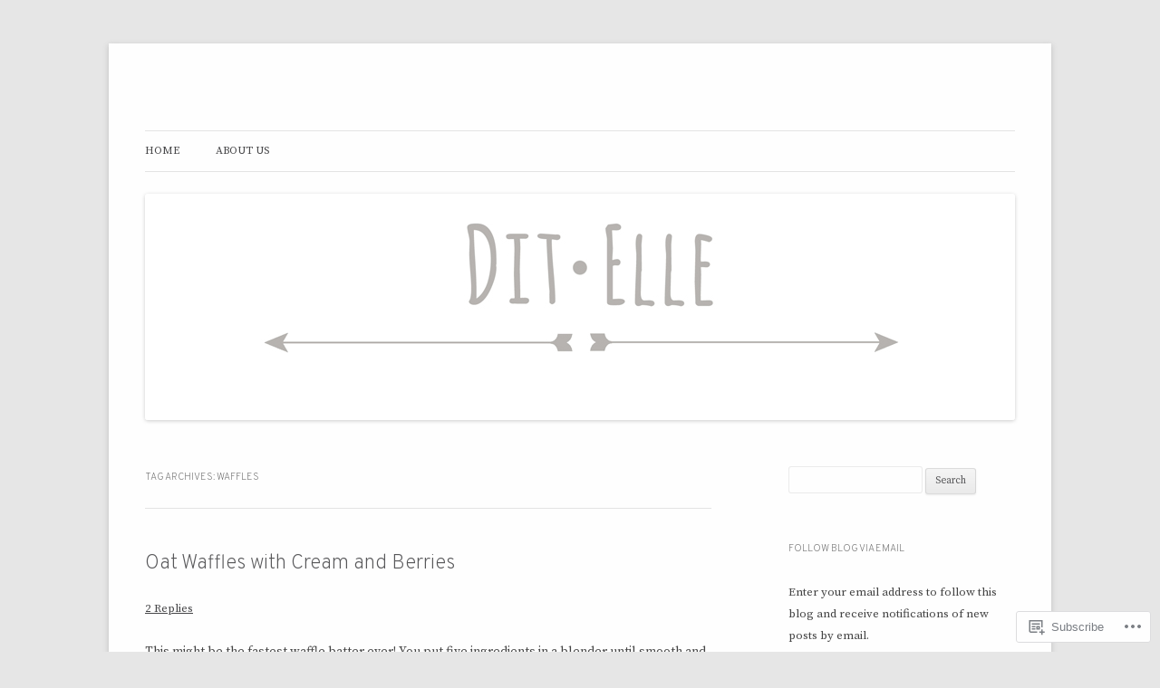

--- FILE ---
content_type: text/html; charset=UTF-8
request_url: https://dit-elle.org/tag/waffles/
body_size: 26178
content:
<!DOCTYPE html>
<!--[if IE 7]>
<html class="ie ie7" lang="en">
<![endif]-->
<!--[if IE 8]>
<html class="ie ie8" lang="en">
<![endif]-->
<!--[if !(IE 7) & !(IE 8)]><!-->
<html lang="en">
<!--<![endif]-->
<head>
<meta charset="UTF-8" />
<meta name="viewport" content="width=device-width" />
<title>waffles | </title>
<link rel="profile" href="https://gmpg.org/xfn/11" />
<link rel="pingback" href="https://dit-elle.org/xmlrpc.php">
<!--[if lt IE 9]>
<script src="https://s0.wp.com/wp-content/themes/pub/twentytwelve/js/html5.js?m=1394055319i&amp;ver=3.7.0" type="text/javascript"></script>
<![endif]-->
<script type="text/javascript">
  WebFontConfig = {"google":{"families":["Overpass:200:latin,latin-ext","Source+Serif+Pro:r,i,b,bi:latin,latin-ext"]},"api_url":"https:\/\/fonts-api.wp.com\/css"};
  (function() {
    var wf = document.createElement('script');
    wf.src = '/wp-content/plugins/custom-fonts/js/webfont.js';
    wf.type = 'text/javascript';
    wf.async = 'true';
    var s = document.getElementsByTagName('script')[0];
    s.parentNode.insertBefore(wf, s);
	})();
</script><style id="jetpack-custom-fonts-css">.wf-active .site-header h1{font-family:"Overpass",sans-serif;font-style:normal;font-weight:200}.wf-active body, .wf-active body.custom-font-enabled{font-family:"Source Serif Pro",serif}.wf-active .site-header h2{font-family:"Source Serif Pro",serif}.wf-active h1, .wf-active h2, .wf-active h3, .wf-active h4, .wf-active h5, .wf-active h6{font-family:"Overpass",sans-serif;font-style:normal;font-weight:200}.wf-active .entry-header .entry-title{font-weight:200;font-style:normal}.wf-active .comment-content h1, .wf-active .entry-content h1{font-style:normal;font-weight:200}.wf-active .comment-content h2, .wf-active .entry-content h2{font-style:normal;font-weight:200}.wf-active .comment-content h3, .wf-active .entry-content h3{font-style:normal;font-weight:200}.wf-active .comment-content h4, .wf-active .entry-content h4{font-style:normal;font-weight:200}.wf-active .comment-content h5, .wf-active .entry-content h5{font-style:normal;font-weight:200}.wf-active .comment-content h6, .wf-active .entry-content h6{font-style:normal;font-weight:200}.wf-active article.format-image footer h1{font-weight:200;font-style:normal}.wf-active article.format-image footer h2{font-style:normal;font-weight:200}.wf-active article.format-link header{font-weight:200;font-style:normal}.wf-active .comments-title{font-weight:200;font-style:normal}.wf-active .comments-area article header h4{font-weight:200;font-style:normal}.wf-active #respond h3#reply-title{font-style:normal;font-weight:200}.wf-active .entry-header .entry-title{font-style:normal;font-weight:200}</style>
<meta name='robots' content='max-image-preview:large' />
<meta name="google-site-verification" content="google-site-verification: googlebc5e2580336a24ef.html" />

<!-- Async WordPress.com Remote Login -->
<script id="wpcom_remote_login_js">
var wpcom_remote_login_extra_auth = '';
function wpcom_remote_login_remove_dom_node_id( element_id ) {
	var dom_node = document.getElementById( element_id );
	if ( dom_node ) { dom_node.parentNode.removeChild( dom_node ); }
}
function wpcom_remote_login_remove_dom_node_classes( class_name ) {
	var dom_nodes = document.querySelectorAll( '.' + class_name );
	for ( var i = 0; i < dom_nodes.length; i++ ) {
		dom_nodes[ i ].parentNode.removeChild( dom_nodes[ i ] );
	}
}
function wpcom_remote_login_final_cleanup() {
	wpcom_remote_login_remove_dom_node_classes( "wpcom_remote_login_msg" );
	wpcom_remote_login_remove_dom_node_id( "wpcom_remote_login_key" );
	wpcom_remote_login_remove_dom_node_id( "wpcom_remote_login_validate" );
	wpcom_remote_login_remove_dom_node_id( "wpcom_remote_login_js" );
	wpcom_remote_login_remove_dom_node_id( "wpcom_request_access_iframe" );
	wpcom_remote_login_remove_dom_node_id( "wpcom_request_access_styles" );
}

// Watch for messages back from the remote login
window.addEventListener( "message", function( e ) {
	if ( e.origin === "https://r-login.wordpress.com" ) {
		var data = {};
		try {
			data = JSON.parse( e.data );
		} catch( e ) {
			wpcom_remote_login_final_cleanup();
			return;
		}

		if ( data.msg === 'LOGIN' ) {
			// Clean up the login check iframe
			wpcom_remote_login_remove_dom_node_id( "wpcom_remote_login_key" );

			var id_regex = new RegExp( /^[0-9]+$/ );
			var token_regex = new RegExp( /^.*|.*|.*$/ );
			if (
				token_regex.test( data.token )
				&& id_regex.test( data.wpcomid )
			) {
				// We have everything we need to ask for a login
				var script = document.createElement( "script" );
				script.setAttribute( "id", "wpcom_remote_login_validate" );
				script.src = '/remote-login.php?wpcom_remote_login=validate'
					+ '&wpcomid=' + data.wpcomid
					+ '&token=' + encodeURIComponent( data.token )
					+ '&host=' + window.location.protocol
					+ '//' + window.location.hostname
					+ '&postid=13523'
					+ '&is_singular=';
				document.body.appendChild( script );
			}

			return;
		}

		// Safari ITP, not logged in, so redirect
		if ( data.msg === 'LOGIN-REDIRECT' ) {
			window.location = 'https://wordpress.com/log-in?redirect_to=' + window.location.href;
			return;
		}

		// Safari ITP, storage access failed, remove the request
		if ( data.msg === 'LOGIN-REMOVE' ) {
			var css_zap = 'html { -webkit-transition: margin-top 1s; transition: margin-top 1s; } /* 9001 */ html { margin-top: 0 !important; } * html body { margin-top: 0 !important; } @media screen and ( max-width: 782px ) { html { margin-top: 0 !important; } * html body { margin-top: 0 !important; } }';
			var style_zap = document.createElement( 'style' );
			style_zap.type = 'text/css';
			style_zap.appendChild( document.createTextNode( css_zap ) );
			document.body.appendChild( style_zap );

			var e = document.getElementById( 'wpcom_request_access_iframe' );
			e.parentNode.removeChild( e );

			document.cookie = 'wordpress_com_login_access=denied; path=/; max-age=31536000';

			return;
		}

		// Safari ITP
		if ( data.msg === 'REQUEST_ACCESS' ) {
			console.log( 'request access: safari' );

			// Check ITP iframe enable/disable knob
			if ( wpcom_remote_login_extra_auth !== 'safari_itp_iframe' ) {
				return;
			}

			// If we are in a "private window" there is no ITP.
			var private_window = false;
			try {
				var opendb = window.openDatabase( null, null, null, null );
			} catch( e ) {
				private_window = true;
			}

			if ( private_window ) {
				console.log( 'private window' );
				return;
			}

			var iframe = document.createElement( 'iframe' );
			iframe.id = 'wpcom_request_access_iframe';
			iframe.setAttribute( 'scrolling', 'no' );
			iframe.setAttribute( 'sandbox', 'allow-storage-access-by-user-activation allow-scripts allow-same-origin allow-top-navigation-by-user-activation' );
			iframe.src = 'https://r-login.wordpress.com/remote-login.php?wpcom_remote_login=request_access&origin=' + encodeURIComponent( data.origin ) + '&wpcomid=' + encodeURIComponent( data.wpcomid );

			var css = 'html { -webkit-transition: margin-top 1s; transition: margin-top 1s; } /* 9001 */ html { margin-top: 46px !important; } * html body { margin-top: 46px !important; } @media screen and ( max-width: 660px ) { html { margin-top: 71px !important; } * html body { margin-top: 71px !important; } #wpcom_request_access_iframe { display: block; height: 71px !important; } } #wpcom_request_access_iframe { border: 0px; height: 46px; position: fixed; top: 0; left: 0; width: 100%; min-width: 100%; z-index: 99999; background: #23282d; } ';

			var style = document.createElement( 'style' );
			style.type = 'text/css';
			style.id = 'wpcom_request_access_styles';
			style.appendChild( document.createTextNode( css ) );
			document.body.appendChild( style );

			document.body.appendChild( iframe );
		}

		if ( data.msg === 'DONE' ) {
			wpcom_remote_login_final_cleanup();
		}
	}
}, false );

// Inject the remote login iframe after the page has had a chance to load
// more critical resources
window.addEventListener( "DOMContentLoaded", function( e ) {
	var iframe = document.createElement( "iframe" );
	iframe.style.display = "none";
	iframe.setAttribute( "scrolling", "no" );
	iframe.setAttribute( "id", "wpcom_remote_login_key" );
	iframe.src = "https://r-login.wordpress.com/remote-login.php"
		+ "?wpcom_remote_login=key"
		+ "&origin=aHR0cHM6Ly9kaXQtZWxsZS5vcmc%3D"
		+ "&wpcomid=57909643"
		+ "&time=" + Math.floor( Date.now() / 1000 );
	document.body.appendChild( iframe );
}, false );
</script>
<link rel='dns-prefetch' href='//s0.wp.com' />
<link rel='dns-prefetch' href='//fonts-api.wp.com' />
<link href='https://fonts.gstatic.com' crossorigin rel='preconnect' />
<link rel="alternate" type="application/rss+xml" title=" &raquo; Feed" href="https://dit-elle.org/feed/" />
<link rel="alternate" type="application/rss+xml" title=" &raquo; Comments Feed" href="https://dit-elle.org/comments/feed/" />
<link rel="alternate" type="application/rss+xml" title=" &raquo; waffles Tag Feed" href="https://dit-elle.org/tag/waffles/feed/" />
	<script type="text/javascript">
		/* <![CDATA[ */
		function addLoadEvent(func) {
			var oldonload = window.onload;
			if (typeof window.onload != 'function') {
				window.onload = func;
			} else {
				window.onload = function () {
					oldonload();
					func();
				}
			}
		}
		/* ]]> */
	</script>
	<link crossorigin='anonymous' rel='stylesheet' id='all-css-0-1' href='/wp-content/mu-plugins/likes/jetpack-likes.css?m=1743883414i&cssminify=yes' type='text/css' media='all' />
<style id='wp-emoji-styles-inline-css'>

	img.wp-smiley, img.emoji {
		display: inline !important;
		border: none !important;
		box-shadow: none !important;
		height: 1em !important;
		width: 1em !important;
		margin: 0 0.07em !important;
		vertical-align: -0.1em !important;
		background: none !important;
		padding: 0 !important;
	}
/*# sourceURL=wp-emoji-styles-inline-css */
</style>
<link crossorigin='anonymous' rel='stylesheet' id='all-css-2-1' href='/wp-content/plugins/gutenberg-core/v22.2.0/build/styles/block-library/style.css?m=1764855221i&cssminify=yes' type='text/css' media='all' />
<style id='wp-block-library-inline-css'>
.has-text-align-justify {
	text-align:justify;
}
.has-text-align-justify{text-align:justify;}

/*# sourceURL=wp-block-library-inline-css */
</style><style id='global-styles-inline-css'>
:root{--wp--preset--aspect-ratio--square: 1;--wp--preset--aspect-ratio--4-3: 4/3;--wp--preset--aspect-ratio--3-4: 3/4;--wp--preset--aspect-ratio--3-2: 3/2;--wp--preset--aspect-ratio--2-3: 2/3;--wp--preset--aspect-ratio--16-9: 16/9;--wp--preset--aspect-ratio--9-16: 9/16;--wp--preset--color--black: #000000;--wp--preset--color--cyan-bluish-gray: #abb8c3;--wp--preset--color--white: #fff;--wp--preset--color--pale-pink: #f78da7;--wp--preset--color--vivid-red: #cf2e2e;--wp--preset--color--luminous-vivid-orange: #ff6900;--wp--preset--color--luminous-vivid-amber: #fcb900;--wp--preset--color--light-green-cyan: #7bdcb5;--wp--preset--color--vivid-green-cyan: #00d084;--wp--preset--color--pale-cyan-blue: #8ed1fc;--wp--preset--color--vivid-cyan-blue: #0693e3;--wp--preset--color--vivid-purple: #9b51e0;--wp--preset--color--blue: #21759b;--wp--preset--color--dark-gray: #444;--wp--preset--color--medium-gray: #9f9f9f;--wp--preset--color--light-gray: #e6e6e6;--wp--preset--gradient--vivid-cyan-blue-to-vivid-purple: linear-gradient(135deg,rgb(6,147,227) 0%,rgb(155,81,224) 100%);--wp--preset--gradient--light-green-cyan-to-vivid-green-cyan: linear-gradient(135deg,rgb(122,220,180) 0%,rgb(0,208,130) 100%);--wp--preset--gradient--luminous-vivid-amber-to-luminous-vivid-orange: linear-gradient(135deg,rgb(252,185,0) 0%,rgb(255,105,0) 100%);--wp--preset--gradient--luminous-vivid-orange-to-vivid-red: linear-gradient(135deg,rgb(255,105,0) 0%,rgb(207,46,46) 100%);--wp--preset--gradient--very-light-gray-to-cyan-bluish-gray: linear-gradient(135deg,rgb(238,238,238) 0%,rgb(169,184,195) 100%);--wp--preset--gradient--cool-to-warm-spectrum: linear-gradient(135deg,rgb(74,234,220) 0%,rgb(151,120,209) 20%,rgb(207,42,186) 40%,rgb(238,44,130) 60%,rgb(251,105,98) 80%,rgb(254,248,76) 100%);--wp--preset--gradient--blush-light-purple: linear-gradient(135deg,rgb(255,206,236) 0%,rgb(152,150,240) 100%);--wp--preset--gradient--blush-bordeaux: linear-gradient(135deg,rgb(254,205,165) 0%,rgb(254,45,45) 50%,rgb(107,0,62) 100%);--wp--preset--gradient--luminous-dusk: linear-gradient(135deg,rgb(255,203,112) 0%,rgb(199,81,192) 50%,rgb(65,88,208) 100%);--wp--preset--gradient--pale-ocean: linear-gradient(135deg,rgb(255,245,203) 0%,rgb(182,227,212) 50%,rgb(51,167,181) 100%);--wp--preset--gradient--electric-grass: linear-gradient(135deg,rgb(202,248,128) 0%,rgb(113,206,126) 100%);--wp--preset--gradient--midnight: linear-gradient(135deg,rgb(2,3,129) 0%,rgb(40,116,252) 100%);--wp--preset--font-size--small: 13px;--wp--preset--font-size--medium: 20px;--wp--preset--font-size--large: 36px;--wp--preset--font-size--x-large: 42px;--wp--preset--font-family--albert-sans: 'Albert Sans', sans-serif;--wp--preset--font-family--alegreya: Alegreya, serif;--wp--preset--font-family--arvo: Arvo, serif;--wp--preset--font-family--bodoni-moda: 'Bodoni Moda', serif;--wp--preset--font-family--bricolage-grotesque: 'Bricolage Grotesque', sans-serif;--wp--preset--font-family--cabin: Cabin, sans-serif;--wp--preset--font-family--chivo: Chivo, sans-serif;--wp--preset--font-family--commissioner: Commissioner, sans-serif;--wp--preset--font-family--cormorant: Cormorant, serif;--wp--preset--font-family--courier-prime: 'Courier Prime', monospace;--wp--preset--font-family--crimson-pro: 'Crimson Pro', serif;--wp--preset--font-family--dm-mono: 'DM Mono', monospace;--wp--preset--font-family--dm-sans: 'DM Sans', sans-serif;--wp--preset--font-family--dm-serif-display: 'DM Serif Display', serif;--wp--preset--font-family--domine: Domine, serif;--wp--preset--font-family--eb-garamond: 'EB Garamond', serif;--wp--preset--font-family--epilogue: Epilogue, sans-serif;--wp--preset--font-family--fahkwang: Fahkwang, sans-serif;--wp--preset--font-family--figtree: Figtree, sans-serif;--wp--preset--font-family--fira-sans: 'Fira Sans', sans-serif;--wp--preset--font-family--fjalla-one: 'Fjalla One', sans-serif;--wp--preset--font-family--fraunces: Fraunces, serif;--wp--preset--font-family--gabarito: Gabarito, system-ui;--wp--preset--font-family--ibm-plex-mono: 'IBM Plex Mono', monospace;--wp--preset--font-family--ibm-plex-sans: 'IBM Plex Sans', sans-serif;--wp--preset--font-family--ibarra-real-nova: 'Ibarra Real Nova', serif;--wp--preset--font-family--instrument-serif: 'Instrument Serif', serif;--wp--preset--font-family--inter: Inter, sans-serif;--wp--preset--font-family--josefin-sans: 'Josefin Sans', sans-serif;--wp--preset--font-family--jost: Jost, sans-serif;--wp--preset--font-family--libre-baskerville: 'Libre Baskerville', serif;--wp--preset--font-family--libre-franklin: 'Libre Franklin', sans-serif;--wp--preset--font-family--literata: Literata, serif;--wp--preset--font-family--lora: Lora, serif;--wp--preset--font-family--merriweather: Merriweather, serif;--wp--preset--font-family--montserrat: Montserrat, sans-serif;--wp--preset--font-family--newsreader: Newsreader, serif;--wp--preset--font-family--noto-sans-mono: 'Noto Sans Mono', sans-serif;--wp--preset--font-family--nunito: Nunito, sans-serif;--wp--preset--font-family--open-sans: 'Open Sans', sans-serif;--wp--preset--font-family--overpass: Overpass, sans-serif;--wp--preset--font-family--pt-serif: 'PT Serif', serif;--wp--preset--font-family--petrona: Petrona, serif;--wp--preset--font-family--piazzolla: Piazzolla, serif;--wp--preset--font-family--playfair-display: 'Playfair Display', serif;--wp--preset--font-family--plus-jakarta-sans: 'Plus Jakarta Sans', sans-serif;--wp--preset--font-family--poppins: Poppins, sans-serif;--wp--preset--font-family--raleway: Raleway, sans-serif;--wp--preset--font-family--roboto: Roboto, sans-serif;--wp--preset--font-family--roboto-slab: 'Roboto Slab', serif;--wp--preset--font-family--rubik: Rubik, sans-serif;--wp--preset--font-family--rufina: Rufina, serif;--wp--preset--font-family--sora: Sora, sans-serif;--wp--preset--font-family--source-sans-3: 'Source Sans 3', sans-serif;--wp--preset--font-family--source-serif-4: 'Source Serif 4', serif;--wp--preset--font-family--space-mono: 'Space Mono', monospace;--wp--preset--font-family--syne: Syne, sans-serif;--wp--preset--font-family--texturina: Texturina, serif;--wp--preset--font-family--urbanist: Urbanist, sans-serif;--wp--preset--font-family--work-sans: 'Work Sans', sans-serif;--wp--preset--spacing--20: 0.44rem;--wp--preset--spacing--30: 0.67rem;--wp--preset--spacing--40: 1rem;--wp--preset--spacing--50: 1.5rem;--wp--preset--spacing--60: 2.25rem;--wp--preset--spacing--70: 3.38rem;--wp--preset--spacing--80: 5.06rem;--wp--preset--shadow--natural: 6px 6px 9px rgba(0, 0, 0, 0.2);--wp--preset--shadow--deep: 12px 12px 50px rgba(0, 0, 0, 0.4);--wp--preset--shadow--sharp: 6px 6px 0px rgba(0, 0, 0, 0.2);--wp--preset--shadow--outlined: 6px 6px 0px -3px rgb(255, 255, 255), 6px 6px rgb(0, 0, 0);--wp--preset--shadow--crisp: 6px 6px 0px rgb(0, 0, 0);}:where(.is-layout-flex){gap: 0.5em;}:where(.is-layout-grid){gap: 0.5em;}body .is-layout-flex{display: flex;}.is-layout-flex{flex-wrap: wrap;align-items: center;}.is-layout-flex > :is(*, div){margin: 0;}body .is-layout-grid{display: grid;}.is-layout-grid > :is(*, div){margin: 0;}:where(.wp-block-columns.is-layout-flex){gap: 2em;}:where(.wp-block-columns.is-layout-grid){gap: 2em;}:where(.wp-block-post-template.is-layout-flex){gap: 1.25em;}:where(.wp-block-post-template.is-layout-grid){gap: 1.25em;}.has-black-color{color: var(--wp--preset--color--black) !important;}.has-cyan-bluish-gray-color{color: var(--wp--preset--color--cyan-bluish-gray) !important;}.has-white-color{color: var(--wp--preset--color--white) !important;}.has-pale-pink-color{color: var(--wp--preset--color--pale-pink) !important;}.has-vivid-red-color{color: var(--wp--preset--color--vivid-red) !important;}.has-luminous-vivid-orange-color{color: var(--wp--preset--color--luminous-vivid-orange) !important;}.has-luminous-vivid-amber-color{color: var(--wp--preset--color--luminous-vivid-amber) !important;}.has-light-green-cyan-color{color: var(--wp--preset--color--light-green-cyan) !important;}.has-vivid-green-cyan-color{color: var(--wp--preset--color--vivid-green-cyan) !important;}.has-pale-cyan-blue-color{color: var(--wp--preset--color--pale-cyan-blue) !important;}.has-vivid-cyan-blue-color{color: var(--wp--preset--color--vivid-cyan-blue) !important;}.has-vivid-purple-color{color: var(--wp--preset--color--vivid-purple) !important;}.has-black-background-color{background-color: var(--wp--preset--color--black) !important;}.has-cyan-bluish-gray-background-color{background-color: var(--wp--preset--color--cyan-bluish-gray) !important;}.has-white-background-color{background-color: var(--wp--preset--color--white) !important;}.has-pale-pink-background-color{background-color: var(--wp--preset--color--pale-pink) !important;}.has-vivid-red-background-color{background-color: var(--wp--preset--color--vivid-red) !important;}.has-luminous-vivid-orange-background-color{background-color: var(--wp--preset--color--luminous-vivid-orange) !important;}.has-luminous-vivid-amber-background-color{background-color: var(--wp--preset--color--luminous-vivid-amber) !important;}.has-light-green-cyan-background-color{background-color: var(--wp--preset--color--light-green-cyan) !important;}.has-vivid-green-cyan-background-color{background-color: var(--wp--preset--color--vivid-green-cyan) !important;}.has-pale-cyan-blue-background-color{background-color: var(--wp--preset--color--pale-cyan-blue) !important;}.has-vivid-cyan-blue-background-color{background-color: var(--wp--preset--color--vivid-cyan-blue) !important;}.has-vivid-purple-background-color{background-color: var(--wp--preset--color--vivid-purple) !important;}.has-black-border-color{border-color: var(--wp--preset--color--black) !important;}.has-cyan-bluish-gray-border-color{border-color: var(--wp--preset--color--cyan-bluish-gray) !important;}.has-white-border-color{border-color: var(--wp--preset--color--white) !important;}.has-pale-pink-border-color{border-color: var(--wp--preset--color--pale-pink) !important;}.has-vivid-red-border-color{border-color: var(--wp--preset--color--vivid-red) !important;}.has-luminous-vivid-orange-border-color{border-color: var(--wp--preset--color--luminous-vivid-orange) !important;}.has-luminous-vivid-amber-border-color{border-color: var(--wp--preset--color--luminous-vivid-amber) !important;}.has-light-green-cyan-border-color{border-color: var(--wp--preset--color--light-green-cyan) !important;}.has-vivid-green-cyan-border-color{border-color: var(--wp--preset--color--vivid-green-cyan) !important;}.has-pale-cyan-blue-border-color{border-color: var(--wp--preset--color--pale-cyan-blue) !important;}.has-vivid-cyan-blue-border-color{border-color: var(--wp--preset--color--vivid-cyan-blue) !important;}.has-vivid-purple-border-color{border-color: var(--wp--preset--color--vivid-purple) !important;}.has-vivid-cyan-blue-to-vivid-purple-gradient-background{background: var(--wp--preset--gradient--vivid-cyan-blue-to-vivid-purple) !important;}.has-light-green-cyan-to-vivid-green-cyan-gradient-background{background: var(--wp--preset--gradient--light-green-cyan-to-vivid-green-cyan) !important;}.has-luminous-vivid-amber-to-luminous-vivid-orange-gradient-background{background: var(--wp--preset--gradient--luminous-vivid-amber-to-luminous-vivid-orange) !important;}.has-luminous-vivid-orange-to-vivid-red-gradient-background{background: var(--wp--preset--gradient--luminous-vivid-orange-to-vivid-red) !important;}.has-very-light-gray-to-cyan-bluish-gray-gradient-background{background: var(--wp--preset--gradient--very-light-gray-to-cyan-bluish-gray) !important;}.has-cool-to-warm-spectrum-gradient-background{background: var(--wp--preset--gradient--cool-to-warm-spectrum) !important;}.has-blush-light-purple-gradient-background{background: var(--wp--preset--gradient--blush-light-purple) !important;}.has-blush-bordeaux-gradient-background{background: var(--wp--preset--gradient--blush-bordeaux) !important;}.has-luminous-dusk-gradient-background{background: var(--wp--preset--gradient--luminous-dusk) !important;}.has-pale-ocean-gradient-background{background: var(--wp--preset--gradient--pale-ocean) !important;}.has-electric-grass-gradient-background{background: var(--wp--preset--gradient--electric-grass) !important;}.has-midnight-gradient-background{background: var(--wp--preset--gradient--midnight) !important;}.has-small-font-size{font-size: var(--wp--preset--font-size--small) !important;}.has-medium-font-size{font-size: var(--wp--preset--font-size--medium) !important;}.has-large-font-size{font-size: var(--wp--preset--font-size--large) !important;}.has-x-large-font-size{font-size: var(--wp--preset--font-size--x-large) !important;}.has-albert-sans-font-family{font-family: var(--wp--preset--font-family--albert-sans) !important;}.has-alegreya-font-family{font-family: var(--wp--preset--font-family--alegreya) !important;}.has-arvo-font-family{font-family: var(--wp--preset--font-family--arvo) !important;}.has-bodoni-moda-font-family{font-family: var(--wp--preset--font-family--bodoni-moda) !important;}.has-bricolage-grotesque-font-family{font-family: var(--wp--preset--font-family--bricolage-grotesque) !important;}.has-cabin-font-family{font-family: var(--wp--preset--font-family--cabin) !important;}.has-chivo-font-family{font-family: var(--wp--preset--font-family--chivo) !important;}.has-commissioner-font-family{font-family: var(--wp--preset--font-family--commissioner) !important;}.has-cormorant-font-family{font-family: var(--wp--preset--font-family--cormorant) !important;}.has-courier-prime-font-family{font-family: var(--wp--preset--font-family--courier-prime) !important;}.has-crimson-pro-font-family{font-family: var(--wp--preset--font-family--crimson-pro) !important;}.has-dm-mono-font-family{font-family: var(--wp--preset--font-family--dm-mono) !important;}.has-dm-sans-font-family{font-family: var(--wp--preset--font-family--dm-sans) !important;}.has-dm-serif-display-font-family{font-family: var(--wp--preset--font-family--dm-serif-display) !important;}.has-domine-font-family{font-family: var(--wp--preset--font-family--domine) !important;}.has-eb-garamond-font-family{font-family: var(--wp--preset--font-family--eb-garamond) !important;}.has-epilogue-font-family{font-family: var(--wp--preset--font-family--epilogue) !important;}.has-fahkwang-font-family{font-family: var(--wp--preset--font-family--fahkwang) !important;}.has-figtree-font-family{font-family: var(--wp--preset--font-family--figtree) !important;}.has-fira-sans-font-family{font-family: var(--wp--preset--font-family--fira-sans) !important;}.has-fjalla-one-font-family{font-family: var(--wp--preset--font-family--fjalla-one) !important;}.has-fraunces-font-family{font-family: var(--wp--preset--font-family--fraunces) !important;}.has-gabarito-font-family{font-family: var(--wp--preset--font-family--gabarito) !important;}.has-ibm-plex-mono-font-family{font-family: var(--wp--preset--font-family--ibm-plex-mono) !important;}.has-ibm-plex-sans-font-family{font-family: var(--wp--preset--font-family--ibm-plex-sans) !important;}.has-ibarra-real-nova-font-family{font-family: var(--wp--preset--font-family--ibarra-real-nova) !important;}.has-instrument-serif-font-family{font-family: var(--wp--preset--font-family--instrument-serif) !important;}.has-inter-font-family{font-family: var(--wp--preset--font-family--inter) !important;}.has-josefin-sans-font-family{font-family: var(--wp--preset--font-family--josefin-sans) !important;}.has-jost-font-family{font-family: var(--wp--preset--font-family--jost) !important;}.has-libre-baskerville-font-family{font-family: var(--wp--preset--font-family--libre-baskerville) !important;}.has-libre-franklin-font-family{font-family: var(--wp--preset--font-family--libre-franklin) !important;}.has-literata-font-family{font-family: var(--wp--preset--font-family--literata) !important;}.has-lora-font-family{font-family: var(--wp--preset--font-family--lora) !important;}.has-merriweather-font-family{font-family: var(--wp--preset--font-family--merriweather) !important;}.has-montserrat-font-family{font-family: var(--wp--preset--font-family--montserrat) !important;}.has-newsreader-font-family{font-family: var(--wp--preset--font-family--newsreader) !important;}.has-noto-sans-mono-font-family{font-family: var(--wp--preset--font-family--noto-sans-mono) !important;}.has-nunito-font-family{font-family: var(--wp--preset--font-family--nunito) !important;}.has-open-sans-font-family{font-family: var(--wp--preset--font-family--open-sans) !important;}.has-overpass-font-family{font-family: var(--wp--preset--font-family--overpass) !important;}.has-pt-serif-font-family{font-family: var(--wp--preset--font-family--pt-serif) !important;}.has-petrona-font-family{font-family: var(--wp--preset--font-family--petrona) !important;}.has-piazzolla-font-family{font-family: var(--wp--preset--font-family--piazzolla) !important;}.has-playfair-display-font-family{font-family: var(--wp--preset--font-family--playfair-display) !important;}.has-plus-jakarta-sans-font-family{font-family: var(--wp--preset--font-family--plus-jakarta-sans) !important;}.has-poppins-font-family{font-family: var(--wp--preset--font-family--poppins) !important;}.has-raleway-font-family{font-family: var(--wp--preset--font-family--raleway) !important;}.has-roboto-font-family{font-family: var(--wp--preset--font-family--roboto) !important;}.has-roboto-slab-font-family{font-family: var(--wp--preset--font-family--roboto-slab) !important;}.has-rubik-font-family{font-family: var(--wp--preset--font-family--rubik) !important;}.has-rufina-font-family{font-family: var(--wp--preset--font-family--rufina) !important;}.has-sora-font-family{font-family: var(--wp--preset--font-family--sora) !important;}.has-source-sans-3-font-family{font-family: var(--wp--preset--font-family--source-sans-3) !important;}.has-source-serif-4-font-family{font-family: var(--wp--preset--font-family--source-serif-4) !important;}.has-space-mono-font-family{font-family: var(--wp--preset--font-family--space-mono) !important;}.has-syne-font-family{font-family: var(--wp--preset--font-family--syne) !important;}.has-texturina-font-family{font-family: var(--wp--preset--font-family--texturina) !important;}.has-urbanist-font-family{font-family: var(--wp--preset--font-family--urbanist) !important;}.has-work-sans-font-family{font-family: var(--wp--preset--font-family--work-sans) !important;}
/*# sourceURL=global-styles-inline-css */
</style>

<style id='classic-theme-styles-inline-css'>
/*! This file is auto-generated */
.wp-block-button__link{color:#fff;background-color:#32373c;border-radius:9999px;box-shadow:none;text-decoration:none;padding:calc(.667em + 2px) calc(1.333em + 2px);font-size:1.125em}.wp-block-file__button{background:#32373c;color:#fff;text-decoration:none}
/*# sourceURL=/wp-includes/css/classic-themes.min.css */
</style>
<link crossorigin='anonymous' rel='stylesheet' id='all-css-4-1' href='/_static/??-eJx9jUsOwjAMRC+EY6UgCAvEWZrEKoG4jWq3hduTLvisurFG1nszuBQIQ6/UK5Y8dakXDIPPQ3gINsY6Y0ESl0ww0mwOGJPolwDRVyYTRHb4V8QT/LpGqn8ura4EU0wtZeKKbWlLih1p1eWTQem5rZQ6A96XkUSgXk4Tg97qlqzelS/26KzbN835dH8DjlpbIA==&cssminify=yes' type='text/css' media='all' />
<link rel='stylesheet' id='twentytwelve-fonts-css' href='https://fonts-api.wp.com/css?family=Open+Sans%3A400italic%2C700italic%2C400%2C700&#038;subset=latin%2Clatin-ext&#038;display=fallback' media='all' />
<link crossorigin='anonymous' rel='stylesheet' id='all-css-6-1' href='/_static/??-eJzTLy/QTc7PK0nNK9EvyUjNTS3WLyhN0i8pBwpUAsmcslT94pLKnFS95OJiHX0iVAPV6Sfl5CdnF4O02OfaGpqbWpibWJiZW2YBADBZKMU=&cssminify=yes' type='text/css' media='all' />
<link crossorigin='anonymous' rel='stylesheet' id='all-css-8-1' href='/wp-content/themes/pub/twentytwelve/style-wpcom.css?m=1509660268i&cssminify=yes' type='text/css' media='all' />
<style id='jetpack_facebook_likebox-inline-css'>
.widget_facebook_likebox {
	overflow: hidden;
}

/*# sourceURL=/wp-content/mu-plugins/jetpack-plugin/moon/modules/widgets/facebook-likebox/style.css */
</style>
<link crossorigin='anonymous' rel='stylesheet' id='all-css-10-1' href='/_static/??-eJzTLy/QTc7PK0nNK9HPLdUtyClNz8wr1i9KTcrJTwcy0/WTi5G5ekCujj52Temp+bo5+cmJJZn5eSgc3bScxMwikFb7XFtDE1NLExMLc0OTLACohS2q&cssminify=yes' type='text/css' media='all' />
<style id='jetpack-global-styles-frontend-style-inline-css'>
:root { --font-headings: unset; --font-base: unset; --font-headings-default: -apple-system,BlinkMacSystemFont,"Segoe UI",Roboto,Oxygen-Sans,Ubuntu,Cantarell,"Helvetica Neue",sans-serif; --font-base-default: -apple-system,BlinkMacSystemFont,"Segoe UI",Roboto,Oxygen-Sans,Ubuntu,Cantarell,"Helvetica Neue",sans-serif;}
/*# sourceURL=jetpack-global-styles-frontend-style-inline-css */
</style>
<link crossorigin='anonymous' rel='stylesheet' id='all-css-12-1' href='/_static/??-eJyNjcEKwjAQRH/IuFRT6kX8FNkmS5K6yQY3Qfx7bfEiXrwM82B4A49qnJRGpUHupnIPqSgs1Cq624chi6zhO5OCRryTR++fW00l7J3qDv43XVNxoOISsmEJol/wY2uR8vs3WggsM/I6uOTzMI3Hw8lOg11eUT1JKA==&cssminify=yes' type='text/css' media='all' />
<script type="text/javascript" id="wpcom-actionbar-placeholder-js-extra">
/* <![CDATA[ */
var actionbardata = {"siteID":"57909643","postID":"0","siteURL":"https://dit-elle.org","xhrURL":"https://dit-elle.org/wp-admin/admin-ajax.php","nonce":"7ed99205b0","isLoggedIn":"","statusMessage":"","subsEmailDefault":"instantly","proxyScriptUrl":"https://s0.wp.com/wp-content/js/wpcom-proxy-request.js?m=1513050504i&amp;ver=20211021","i18n":{"followedText":"New posts from this site will now appear in your \u003Ca href=\"https://wordpress.com/reader\"\u003EReader\u003C/a\u003E","foldBar":"Collapse this bar","unfoldBar":"Expand this bar","shortLinkCopied":"Shortlink copied to clipboard."}};
//# sourceURL=wpcom-actionbar-placeholder-js-extra
/* ]]> */
</script>
<script type="text/javascript" id="jetpack-mu-wpcom-settings-js-before">
/* <![CDATA[ */
var JETPACK_MU_WPCOM_SETTINGS = {"assetsUrl":"https://s0.wp.com/wp-content/mu-plugins/jetpack-mu-wpcom-plugin/moon/jetpack_vendor/automattic/jetpack-mu-wpcom/src/build/"};
//# sourceURL=jetpack-mu-wpcom-settings-js-before
/* ]]> */
</script>
<script crossorigin='anonymous' type='text/javascript'  src='/_static/??-eJzTLy/QTc7PK0nNK9HPKtYvyinRLSjKr6jUyyrW0QfKZeYl55SmpBaDJLMKS1OLKqGUXm5mHkFFurmZ6UWJJalQxfa5tobmRgamxgZmFpZZACbyLJI='></script>
<script type="text/javascript" id="rlt-proxy-js-after">
/* <![CDATA[ */
	rltInitialize( {"token":null,"iframeOrigins":["https:\/\/widgets.wp.com"]} );
//# sourceURL=rlt-proxy-js-after
/* ]]> */
</script>
<link rel="EditURI" type="application/rsd+xml" title="RSD" href="https://ditelledotorg.wordpress.com/xmlrpc.php?rsd" />
<meta name="generator" content="WordPress.com" />

<!-- Jetpack Open Graph Tags -->
<meta property="og:type" content="website" />
<meta property="og:title" content="waffles" />
<meta property="og:url" content="https://dit-elle.org/tag/waffles/" />
<meta property="og:image" content="https://s0.wp.com/i/blank.jpg?m=1383295312i" />
<meta property="og:image:width" content="200" />
<meta property="og:image:height" content="200" />
<meta property="og:image:alt" content="" />
<meta property="og:locale" content="en_US" />

<!-- End Jetpack Open Graph Tags -->
<link rel="shortcut icon" type="image/x-icon" href="https://s0.wp.com/i/favicon.ico?m=1713425267i" sizes="16x16 24x24 32x32 48x48" />
<link rel="icon" type="image/x-icon" href="https://s0.wp.com/i/favicon.ico?m=1713425267i" sizes="16x16 24x24 32x32 48x48" />
<link rel="apple-touch-icon" href="https://s0.wp.com/i/webclip.png?m=1713868326i" />
<link rel='openid.server' href='https://dit-elle.org/?openidserver=1' />
<link rel='openid.delegate' href='https://dit-elle.org/' />
<link rel="search" type="application/opensearchdescription+xml" href="https://dit-elle.org/osd.xml" title="" />
<link rel="search" type="application/opensearchdescription+xml" href="https://s1.wp.com/opensearch.xml" title="WordPress.com" />
<meta name="theme-color" content="#e6e6e6" />
<meta name="description" content="Posts about waffles written by ebchr" />
<style type="text/css" id="custom-colors-css">.menu-toggle,
input[type="submit"],
li.bypostauthor cite span {
	background-color: rgba(225, 225, 225, .9);
	background-image: -moz-linear-gradient(top, rgba(244, 244, 244, .8), rgba(230, 230, 230, .8));
	background-image: -ms-linear-gradient(top, rgba(244, 244, 244, .8), rgba(230, 230, 230, .8));
	background-image: -webkit-linear-gradient(top, rgba(244, 244, 244, .8), rgba(230, 230, 230, .8));
	background-image: -o-linear-gradient(top, rgba(244, 244, 244, .8), rgba(230, 230, 230, .8));
	background-image: linear-gradient(top, rgba(244, 244, 244, .8), rgba(230, 230, 230, .8));
}
.menu-toggle:hover,
.menu-toggle:focus,
input[type="submit"]:hover {
	background-color: rgba(235, 235, 235, .9);
	background-image: -moz-linear-gradient(top, rgba(249, 249, 249, .8), rgba(235, 235, 235, .8));
	background-image: -ms-linear-gradient(top, rgba(249, 249, 249, .8), rgba(235, 235, 235, .8));
	background-image: -webkit-linear-gradient(top, rgba(249, 249, 249, .8), rgba(235, 235, 235, .8));
	background-image: -o-linear-gradient(top, rgba(249, 249, 249, .8), rgba(235, 235, 235, .8));
	background-image: linear-gradient(top, rgba(249, 249, 249, .8), rgba(235, 235, 235, .8));
}
.menu-toggle:active,
.menu-toggle.toggled-on,
input[type="submit"]:active,
input[type="submit"].toggled-on {
	background-color: rgba(225, 225, 225, .9);
	background-image: -moz-linear-gradient(top, rgba(235, 235, 235, .8), rgba(225, 225, 225, .8));
	background-image: -ms-linear-gradient(top, rgba(235, 235, 235, .8), rgba(225, 225, 225, .8));
	background-image: -webkit-linear-gradient(top, rgba(235, 235, 235, .8), rgba(225, 225, 225, .8));
	background-image: -o-linear-gradient(top, rgba(235, 235, 235, .8), rgba(225, 225, 225, .8));
	background-image: linear-gradient(top, rgba(235, 235, 235, .8), rgba(225, 225, 225, .8));
}
.site { background-color: #fff;}
.site { background-color: rgba( 255, 255, 255, 0.95 );}
body.custom-background-empty { background-color: #fff;}
body.custom-background-empty { background-color: rgba( 255, 255, 255, 0.95 );}
body.custom-background-empty { background-color: #fff;}
body.custom-background-empty { background-color: rgba( 255, 255, 255, 0.9 );}
input[type="text"], input[type="password"], input[type="email"], input[type="url"], textarea { background-color: #fff;}
input[type="text"], input[type="password"], input[type="email"], input[type="url"], textarea { background-color: rgba( 255, 255, 255, 0.4 );}
input[type="text"]:focus, input[type="password"]:focus, input[type="email"]:focus, input[type="url"], textarea:focus { background-color: #fff;}
input[type="text"]:focus, input[type="password"]:focus, input[type="email"]:focus, input[type="url"], textarea:focus { background-color: rgba( 255, 255, 255, 0.9 );}
.menu-toggle, input[type="submit"], li.bypostauthor cite span { border-color: #d2d2d2;}
.menu-toggle, input[type="submit"], li.bypostauthor cite span { border-color: rgba( 210, 210, 210, 0.8 );}
input[type="text"], input[type="password"], input[type="email"], input[type="url"], textarea { border-color: #ccc;}
input[type="text"], input[type="password"], input[type="email"], input[type="url"], textarea { border-color: rgba( 204, 204, 204, 0.4 );}
.comments-area article header cite a { color: #444;}
.main-navigation ul.nav-menu, .main-navigation div.nav-menu > ul, .main-navigation li ul li a { border-color: #000;}
.main-navigation ul.nav-menu, .main-navigation div.nav-menu > ul, .main-navigation li ul li a { border-color: rgba( 0, 0, 0, 0.1 );}
#author-info { border-color: #000;}
#author-info { border-color: rgba( 0, 0, 0, 0.1 );}
footer[role="contentinfo"] { border-color: #000;}
footer[role="contentinfo"] { border-color: rgba( 0, 0, 0, 0.1 );}
article.sticky .featured-post { border-color: #000;}
article.sticky .featured-post { border-color: rgba( 0, 0, 0, 0.1 );}
pre, table, td, hr { border-color: #000;}
pre, table, td, hr { border-color: rgba( 0, 0, 0, 0.1 );}
.site-content article { border-color: #000;}
.site-content article { border-color: rgba( 0, 0, 0, 0.1 );}
.archive-header, .page-header { border-color: #000;}
.archive-header, .page-header { border-color: rgba( 0, 0, 0, 0.1 );}
.template-home .widget-area { border-color: #000;}
.template-home .widget-area { border-color: rgba( 0, 0, 0, 0.1 );}
body { background-color: #e6e6e6;}
.menu-toggle, input[type="submit"], li.bypostauthor cite span { background-color: #e6e6e6;}
.menu-toggle, input[type="submit"], li.bypostauthor cite span { background-color: rgba( 230, 230, 230, 0.1 );}
article.format-aside .aside { background-color: #e6e6e6;}
article.format-aside .aside { background-color: rgba( 230, 230, 230, 0.1 );}
article.format-aside .aside { border-color: #e6e6e6;}
article.format-aside .aside { border-color: rgba( 230, 230, 230, 0.3 );}
article.format-link header, article.format-quote .entry-content blockquote { background-color: #e6e6e6;}
article.format-link header, article.format-quote .entry-content blockquote { background-color: rgba( 230, 230, 230, 0.1 );}
a, li.bypostauthor cite span, .site-header h1 a { color: #58585A;}
footer[role="contentinfo"] a, a.comment-reply-link { color: #58585A;}
.widget-area .widget a, .comments-link a, .entry-meta a, .template-home .widget-area .widget li a { color: #464648;}
.main-navigation a, .main-navigation li a { color: #464648;}
.menu-toggle, input[type="submit"], li.bypostauthor cite span { color: #58585A;}
a:hover, .site-header h1 a:hover, .site-header h2 a:hover, .comments-area article header a:hover { color: #0F3647;}
.widget-area .widget a:hover, .comments-link a:hover, .entry-meta a:hover, .template-home .widget-area .widget li a:hover, .main-navigation a:hover, .main-navigation li a:hover, footer[role="contentinfo"] a:hover, a.comment-reply-link:hover { color: #0F3647;}
.menu-toggle:hover, .menu-toggle:focus, input[type="submit"]:hover { color: #0F3647;}
.menu-toggle:active, .menu-toggle.toggled-on, input[type="submit"]:active, input[type="submit"].toggled-on { color: #0F3647;}
</style>
			<link rel="stylesheet" id="custom-css-css" type="text/css" href="https://s0.wp.com/?custom-css=1&#038;csblog=3UYWv&#038;cscache=6&#038;csrev=9" />
			<link crossorigin='anonymous' rel='stylesheet' id='all-css-2-3' href='/_static/??-eJydj9sKwkAMRH/INtSixQfxU6TNhpI2u1k2u5T+vYoX8EXUxzMMZxhYYoUaMoUMvlRRysjBYKIce5wfDF41wJkDwiCKs4EtHCnVaLaB7w1eXREywD5pMZJX6Rn8K8ws5KqxF6G0fqJfB+6fC4sDK4Nh4phZr+U3qj2Hm/nkj023aw/dvm220wU4noNk&cssminify=yes' type='text/css' media='all' />
</head>

<body class="archive tag tag-waffles tag-163407 wp-embed-responsive wp-theme-pubtwentytwelve customizer-styles-applied custom-font-enabled jetpack-reblog-enabled custom-colors">
<div id="page" class="hfeed site">
	<header id="masthead" class="site-header">
				<hgroup>
			<h1 class="site-title"><a href="https://dit-elle.org/" title="" rel="home"></a></h1>
			<h2 class="site-description"></h2>
		</hgroup>

		<nav id="site-navigation" class="main-navigation">
			<button class="menu-toggle">Menu</button>
			<a class="assistive-text" href="#content" title="Skip to content">Skip to content</a>
			<div class="nav-menu"><ul>
<li ><a href="https://dit-elle.org/">Home</a></li><li class="page_item page-item-1"><a href="https://dit-elle.org/about/">About Us</a></li>
</ul></div>
		</nav><!-- #site-navigation -->

						<a href="https://dit-elle.org/"><img src="https://dit-elle.org/wp-content/uploads/2013/09/dit-elleheader2.jpg" class="header-image" width="960" height="250" alt="" /></a>
			</header><!-- #masthead -->

	<div id="main" class="wrapper">
	<section id="primary" class="site-content">
		<div id="content" role="main">

					<header class="archive-header">
				<h1 class="archive-title">
				Tag Archives: <span>waffles</span>				</h1>

						</header><!-- .archive-header -->

			
	<article id="post-13523" class="post-13523 post type-post status-publish format-standard hentry category-food category-gluten-free-2 tag-breakfast tag-gluten-free tag-oats tag-protein tag-waffles">
				<header class="entry-header">
			
						<h1 class="entry-title">
				<a href="https://dit-elle.org/2016/08/11/oat-waffles-with-cream-and-berries/" rel="bookmark">Oat Waffles with Cream and&nbsp;Berries</a>
			</h1>
										<div class="comments-link">
					<a href="https://dit-elle.org/2016/08/11/oat-waffles-with-cream-and-berries/#comments">2 Replies</a>				</div><!-- .comments-link -->
					</header><!-- .entry-header -->

				<div class="entry-content">
			<p>This might be the fastest waffle batter ever! You put five ingredients in a blender until smooth and then start filling your waffle iron! The waffles are moist, high in protein, and the perfect base for any topping. We like whipped cream and fresh or frozen berries! Power breakfast for everyone! Enjoy! 🙂</p>
<p><img data-attachment-id="13480" data-permalink="https://dit-elle.org/protein-waffles-with-berries-cream-blog/" data-orig-file="https://dit-elle.org/wp-content/uploads/2016/08/protein-waffles-with-berries-cream-blog.jpg" data-orig-size="900,680" data-comments-opened="1" data-image-meta="{&quot;aperture&quot;:&quot;2.8&quot;,&quot;credit&quot;:&quot;&quot;,&quot;camera&quot;:&quot;Canon PowerShot S90&quot;,&quot;caption&quot;:&quot;&quot;,&quot;created_timestamp&quot;:&quot;1470472898&quot;,&quot;copyright&quot;:&quot;&quot;,&quot;focal_length&quot;:&quot;8.557&quot;,&quot;iso&quot;:&quot;160&quot;,&quot;shutter_speed&quot;:&quot;0.008&quot;,&quot;title&quot;:&quot;&quot;,&quot;orientation&quot;:&quot;1&quot;}" data-image-title="protein waffles with berries cream blog" data-image-description="" data-image-caption="" data-medium-file="https://dit-elle.org/wp-content/uploads/2016/08/protein-waffles-with-berries-cream-blog.jpg?w=300" data-large-file="https://dit-elle.org/wp-content/uploads/2016/08/protein-waffles-with-berries-cream-blog.jpg?w=900" class="alignnone size-full wp-image-13480" src="https://dit-elle.org/wp-content/uploads/2016/08/protein-waffles-with-berries-cream-blog.jpg?w=900&#038;h=680" alt="protein waffles with berries cream blog" width="900" height="680" srcset="https://dit-elle.org/wp-content/uploads/2016/08/protein-waffles-with-berries-cream-blog.jpg 900w, https://dit-elle.org/wp-content/uploads/2016/08/protein-waffles-with-berries-cream-blog.jpg?w=150&amp;h=113 150w, https://dit-elle.org/wp-content/uploads/2016/08/protein-waffles-with-berries-cream-blog.jpg?w=300&amp;h=227 300w, https://dit-elle.org/wp-content/uploads/2016/08/protein-waffles-with-berries-cream-blog.jpg?w=768&amp;h=580 768w" sizes="(max-width: 900px) 100vw, 900px" /></p>
<p>Ingredients</p>
<ul>
<li>6 eggs</li>
<li>2 cups cottage cheese (I did not have this, so used 1 cup milk &#8211; it worked GREAT!)</li>
<li>2 cups quick cook oats</li>
<li>1/4 cup golden flax seed (ground)</li>
<li>1/2 tsp vanilla extract</li>
</ul>
<p>Directions</p>
<ul>
<li>Combine eggs, cottage cheese (or milk), oats, flax seed and vanilla in blender until smooth</li>
<li>Pour about 1/2 cup of the mixture into the waffle iron and cook until golden brown</li>
<li>Serve with your favorite toppings and enjoy! 🙂</li>
</ul>
<p><img data-attachment-id="34" data-permalink="https://dit-elle.org/2013/09/12/date-night/dit-elle-esther/" data-orig-file="https://dit-elle.org/wp-content/uploads/2013/09/dit-elle-esther.jpg" data-orig-size="900,150" data-comments-opened="1" data-image-meta="{&quot;aperture&quot;:&quot;0&quot;,&quot;credit&quot;:&quot;&quot;,&quot;camera&quot;:&quot;&quot;,&quot;caption&quot;:&quot;&quot;,&quot;created_timestamp&quot;:&quot;0&quot;,&quot;copyright&quot;:&quot;&quot;,&quot;focal_length&quot;:&quot;0&quot;,&quot;iso&quot;:&quot;0&quot;,&quot;shutter_speed&quot;:&quot;0&quot;,&quot;title&quot;:&quot;&quot;}" data-image-title="dit-elle-Esther" data-image-description="" data-image-caption="" data-medium-file="https://dit-elle.org/wp-content/uploads/2013/09/dit-elle-esther.jpg?w=300" data-large-file="https://dit-elle.org/wp-content/uploads/2013/09/dit-elle-esther.jpg?w=900" class="alignnone size-full wp-image-34" src="https://dit-elle.org/wp-content/uploads/2013/09/dit-elle-esther.jpg?w=900&#038;h=150" alt="dit-elle-Esther" width="900" height="150" srcset="https://dit-elle.org/wp-content/uploads/2013/09/dit-elle-esther.jpg 900w, https://dit-elle.org/wp-content/uploads/2013/09/dit-elle-esther.jpg?w=150&amp;h=25 150w, https://dit-elle.org/wp-content/uploads/2013/09/dit-elle-esther.jpg?w=300&amp;h=50 300w, https://dit-elle.org/wp-content/uploads/2013/09/dit-elle-esther.jpg?w=768&amp;h=128 768w" sizes="(max-width: 900px) 100vw, 900px" /></p>
<div id="jp-post-flair" class="sharedaddy sd-rating-enabled sd-like-enabled sd-sharing-enabled"><div class="sharedaddy sd-sharing-enabled"><div class="robots-nocontent sd-block sd-social sd-social-icon-text sd-sharing"><h3 class="sd-title">Share this:</h3><div class="sd-content"><ul><li class="share-twitter"><a rel="nofollow noopener noreferrer"
				data-shared="sharing-twitter-13523"
				class="share-twitter sd-button share-icon"
				href="https://dit-elle.org/2016/08/11/oat-waffles-with-cream-and-berries/?share=twitter"
				target="_blank"
				aria-labelledby="sharing-twitter-13523"
				>
				<span id="sharing-twitter-13523" hidden>Click to share on X (Opens in new window)</span>
				<span>X</span>
			</a></li><li class="share-facebook"><a rel="nofollow noopener noreferrer"
				data-shared="sharing-facebook-13523"
				class="share-facebook sd-button share-icon"
				href="https://dit-elle.org/2016/08/11/oat-waffles-with-cream-and-berries/?share=facebook"
				target="_blank"
				aria-labelledby="sharing-facebook-13523"
				>
				<span id="sharing-facebook-13523" hidden>Click to share on Facebook (Opens in new window)</span>
				<span>Facebook</span>
			</a></li><li class="share-pinterest"><a rel="nofollow noopener noreferrer"
				data-shared="sharing-pinterest-13523"
				class="share-pinterest sd-button share-icon"
				href="https://dit-elle.org/2016/08/11/oat-waffles-with-cream-and-berries/?share=pinterest"
				target="_blank"
				aria-labelledby="sharing-pinterest-13523"
				>
				<span id="sharing-pinterest-13523" hidden>Click to share on Pinterest (Opens in new window)</span>
				<span>Pinterest</span>
			</a></li><li class="share-print"><a rel="nofollow noopener noreferrer"
				data-shared="sharing-print-13523"
				class="share-print sd-button share-icon"
				href="https://dit-elle.org/2016/08/11/oat-waffles-with-cream-and-berries/?share=print"
				target="_blank"
				aria-labelledby="sharing-print-13523"
				>
				<span id="sharing-print-13523" hidden>Click to print (Opens in new window)</span>
				<span>Print</span>
			</a></li><li class="share-email"><a rel="nofollow noopener noreferrer"
				data-shared="sharing-email-13523"
				class="share-email sd-button share-icon"
				href="mailto:?subject=%5BShared%20Post%5D%20Oat%20Waffles%20with%20Cream%20and%20Berries&#038;body=https%3A%2F%2Fdit-elle.org%2F2016%2F08%2F11%2Foat-waffles-with-cream-and-berries%2F&#038;share=email"
				target="_blank"
				aria-labelledby="sharing-email-13523"
				data-email-share-error-title="Do you have email set up?" data-email-share-error-text="If you&#039;re having problems sharing via email, you might not have email set up for your browser. You may need to create a new email yourself." data-email-share-nonce="31276ed72c" data-email-share-track-url="https://dit-elle.org/2016/08/11/oat-waffles-with-cream-and-berries/?share=email">
				<span id="sharing-email-13523" hidden>Click to email a link to a friend (Opens in new window)</span>
				<span>Email</span>
			</a></li><li class="share-end"></li></ul></div></div></div><div class='sharedaddy sd-block sd-like jetpack-likes-widget-wrapper jetpack-likes-widget-unloaded' id='like-post-wrapper-57909643-13523-696106b6b9d20' data-src='//widgets.wp.com/likes/index.html?ver=20260109#blog_id=57909643&amp;post_id=13523&amp;origin=ditelledotorg.wordpress.com&amp;obj_id=57909643-13523-696106b6b9d20&amp;domain=dit-elle.org' data-name='like-post-frame-57909643-13523-696106b6b9d20' data-title='Like or Reblog'><div class='likes-widget-placeholder post-likes-widget-placeholder' style='height: 55px;'><span class='button'><span>Like</span></span> <span class='loading'>Loading...</span></div><span class='sd-text-color'></span><a class='sd-link-color'></a></div></div>					</div><!-- .entry-content -->
		
		<footer class="entry-meta">
			This entry was posted in <a href="https://dit-elle.org/category/food/" rel="category tag">Food</a>, <a href="https://dit-elle.org/category/gluten-free-2/" rel="category tag">Gluten Free</a> and tagged <a href="https://dit-elle.org/tag/breakfast/" rel="tag">breakfast</a>, <a href="https://dit-elle.org/tag/gluten-free/" rel="tag">gluten-free</a>, <a href="https://dit-elle.org/tag/oats/" rel="tag">oats</a>, <a href="https://dit-elle.org/tag/protein/" rel="tag">protein</a>, <a href="https://dit-elle.org/tag/waffles/" rel="tag">waffles</a> on <a href="https://dit-elle.org/2016/08/11/oat-waffles-with-cream-and-berries/" title="7:00 am" rel="bookmark"><time class="entry-date" datetime="2016-08-11T07:00:00-07:00">August 11, 2016</time></a><span class="by-author"> by <span class="author vcard"><a class="url fn n" href="https://dit-elle.org/author/ebchr/" title="View all posts by ebchr" rel="author">ebchr</a></span></span>.								</footer><!-- .entry-meta -->
	</article><!-- #post -->

	<article id="post-11877" class="post-11877 post type-post status-publish format-standard hentry category-food category-gluten-free-2 category-uncategorized tag-almond-flour tag-almond-meal tag-breakfast tag-cheddar tag-cheese tag-eggs tag-waffles">
				<header class="entry-header">
			
						<h1 class="entry-title">
				<a href="https://dit-elle.org/2016/03/29/savory-cheddar-herb-waffles/" rel="bookmark">Savory Cheddar Herb&nbsp;Waffles</a>
			</h1>
										<div class="comments-link">
					<a href="https://dit-elle.org/2016/03/29/savory-cheddar-herb-waffles/#comments">1 Reply</a>				</div><!-- .comments-link -->
					</header><!-- .entry-header -->

				<div class="entry-content">
			<p>This is a delicious cheesy version of classic waffles! Totally delicious served simply with fried eggs and some chopped fresh herbs!</p>
<div class="tiled-gallery type-rectangular tiled-gallery-unresized" data-original-width="900" data-carousel-extra='{&quot;blog_id&quot;:57909643,&quot;permalink&quot;:&quot;https:\/\/dit-elle.org\/2016\/03\/29\/savory-cheddar-herb-waffles\/&quot;,&quot;likes_blog_id&quot;:57909643}' itemscope itemtype="http://schema.org/ImageGallery" > <div class="gallery-row" style="width: 900px; height: 455px;" data-original-width="900" data-original-height="455" > <div class="gallery-group images-1" style="width: 600px; height: 455px;" data-original-width="600" data-original-height="455" > <div class="tiled-gallery-item tiled-gallery-item-large" itemprop="associatedMedia" itemscope itemtype="http://schema.org/ImageObject"> <a href="https://dit-elle.org/savory-herb-cheese-waffles-blog-3/" border="0" itemprop="url"> <meta itemprop="width" content="596"> <meta itemprop="height" content="451"> <img class="" data-attachment-id="11712" data-orig-file="https://dit-elle.org/wp-content/uploads/2016/03/savory-herb-cheese-waffles-blog-3.jpg" data-orig-size="900,680" data-comments-opened="1" data-image-meta="{&quot;aperture&quot;:&quot;2.2&quot;,&quot;credit&quot;:&quot;&quot;,&quot;camera&quot;:&quot;Canon PowerShot S90&quot;,&quot;caption&quot;:&quot;&quot;,&quot;created_timestamp&quot;:&quot;1458462551&quot;,&quot;copyright&quot;:&quot;&quot;,&quot;focal_length&quot;:&quot;6&quot;,&quot;iso&quot;:&quot;160&quot;,&quot;shutter_speed&quot;:&quot;0.0125&quot;,&quot;title&quot;:&quot;&quot;,&quot;orientation&quot;:&quot;1&quot;}" data-image-title="savory herb cheese waffles blog (3)" data-image-description="" data-medium-file="https://dit-elle.org/wp-content/uploads/2016/03/savory-herb-cheese-waffles-blog-3.jpg?w=300" data-large-file="https://dit-elle.org/wp-content/uploads/2016/03/savory-herb-cheese-waffles-blog-3.jpg?w=900" src="https://i0.wp.com/dit-elle.org/wp-content/uploads/2016/03/savory-herb-cheese-waffles-blog-3.jpg?w=596&#038;h=451&#038;ssl=1" srcset="https://i0.wp.com/dit-elle.org/wp-content/uploads/2016/03/savory-herb-cheese-waffles-blog-3.jpg?w=596&amp;h=450&amp;ssl=1 596w, https://i0.wp.com/dit-elle.org/wp-content/uploads/2016/03/savory-herb-cheese-waffles-blog-3.jpg?w=150&amp;h=113&amp;ssl=1 150w, https://i0.wp.com/dit-elle.org/wp-content/uploads/2016/03/savory-herb-cheese-waffles-blog-3.jpg?w=300&amp;h=227&amp;ssl=1 300w, https://i0.wp.com/dit-elle.org/wp-content/uploads/2016/03/savory-herb-cheese-waffles-blog-3.jpg?w=768&amp;h=580&amp;ssl=1 768w, https://i0.wp.com/dit-elle.org/wp-content/uploads/2016/03/savory-herb-cheese-waffles-blog-3.jpg 900w" width="596" height="451" loading="lazy" data-original-width="596" data-original-height="451" itemprop="http://schema.org/image" title="savory herb cheese waffles blog (3)" alt="savory herb cheese waffles blog (3)" style="width: 596px; height: 451px;" /> </a> </div> </div> <!-- close group --> <div class="gallery-group images-2" style="width: 300px; height: 455px;" data-original-width="300" data-original-height="455" > <div class="tiled-gallery-item tiled-gallery-item-large" itemprop="associatedMedia" itemscope itemtype="http://schema.org/ImageObject"> <a href="https://dit-elle.org/savory-herb-cheese-waffles-blog-2/" border="0" itemprop="url"> <meta itemprop="width" content="296"> <meta itemprop="height" content="224"> <img class="" data-attachment-id="11711" data-orig-file="https://dit-elle.org/wp-content/uploads/2016/03/savory-herb-cheese-waffles-blog-2.jpg" data-orig-size="900,680" data-comments-opened="1" data-image-meta="{&quot;aperture&quot;:&quot;2&quot;,&quot;credit&quot;:&quot;&quot;,&quot;camera&quot;:&quot;Canon PowerShot S90&quot;,&quot;caption&quot;:&quot;&quot;,&quot;created_timestamp&quot;:&quot;1458462502&quot;,&quot;copyright&quot;:&quot;&quot;,&quot;focal_length&quot;:&quot;6&quot;,&quot;iso&quot;:&quot;80&quot;,&quot;shutter_speed&quot;:&quot;0.016666666666667&quot;,&quot;title&quot;:&quot;&quot;,&quot;orientation&quot;:&quot;1&quot;}" data-image-title="savory herb cheese waffles blog (2)" data-image-description="" data-medium-file="https://dit-elle.org/wp-content/uploads/2016/03/savory-herb-cheese-waffles-blog-2.jpg?w=300" data-large-file="https://dit-elle.org/wp-content/uploads/2016/03/savory-herb-cheese-waffles-blog-2.jpg?w=900" src="https://i0.wp.com/dit-elle.org/wp-content/uploads/2016/03/savory-herb-cheese-waffles-blog-2.jpg?w=296&#038;h=224&#038;ssl=1" srcset="https://i0.wp.com/dit-elle.org/wp-content/uploads/2016/03/savory-herb-cheese-waffles-blog-2.jpg?w=296&amp;h=224&amp;ssl=1 296w, https://i0.wp.com/dit-elle.org/wp-content/uploads/2016/03/savory-herb-cheese-waffles-blog-2.jpg?w=592&amp;h=447&amp;ssl=1 592w, https://i0.wp.com/dit-elle.org/wp-content/uploads/2016/03/savory-herb-cheese-waffles-blog-2.jpg?w=150&amp;h=113&amp;ssl=1 150w, https://i0.wp.com/dit-elle.org/wp-content/uploads/2016/03/savory-herb-cheese-waffles-blog-2.jpg?w=300&amp;h=227&amp;ssl=1 300w" width="296" height="224" loading="lazy" data-original-width="296" data-original-height="224" itemprop="http://schema.org/image" title="savory herb cheese waffles blog (2)" alt="savory herb cheese waffles blog (2)" style="width: 296px; height: 224px;" /> </a> </div> <div class="tiled-gallery-item tiled-gallery-item-large" itemprop="associatedMedia" itemscope itemtype="http://schema.org/ImageObject"> <a href="https://dit-elle.org/savory-herb-cheese-waffles-blog-1/" border="0" itemprop="url"> <meta itemprop="width" content="296"> <meta itemprop="height" content="223"> <img class="" data-attachment-id="11710" data-orig-file="https://dit-elle.org/wp-content/uploads/2016/03/savory-herb-cheese-waffles-blog-1.jpg" data-orig-size="900,680" data-comments-opened="1" data-image-meta="{&quot;aperture&quot;:&quot;2.2&quot;,&quot;credit&quot;:&quot;&quot;,&quot;camera&quot;:&quot;Canon PowerShot S90&quot;,&quot;caption&quot;:&quot;&quot;,&quot;created_timestamp&quot;:&quot;1458462586&quot;,&quot;copyright&quot;:&quot;&quot;,&quot;focal_length&quot;:&quot;6&quot;,&quot;iso&quot;:&quot;80&quot;,&quot;shutter_speed&quot;:&quot;0.016666666666667&quot;,&quot;title&quot;:&quot;&quot;,&quot;orientation&quot;:&quot;1&quot;}" data-image-title="savory herb cheese waffles blog (1)" data-image-description="" data-medium-file="https://dit-elle.org/wp-content/uploads/2016/03/savory-herb-cheese-waffles-blog-1.jpg?w=300" data-large-file="https://dit-elle.org/wp-content/uploads/2016/03/savory-herb-cheese-waffles-blog-1.jpg?w=900" src="https://i0.wp.com/dit-elle.org/wp-content/uploads/2016/03/savory-herb-cheese-waffles-blog-1.jpg?w=296&#038;h=223&#038;ssl=1" srcset="https://i0.wp.com/dit-elle.org/wp-content/uploads/2016/03/savory-herb-cheese-waffles-blog-1.jpg?w=296&amp;h=224&amp;ssl=1 296w, https://i0.wp.com/dit-elle.org/wp-content/uploads/2016/03/savory-herb-cheese-waffles-blog-1.jpg?w=592&amp;h=447&amp;ssl=1 592w, https://i0.wp.com/dit-elle.org/wp-content/uploads/2016/03/savory-herb-cheese-waffles-blog-1.jpg?w=150&amp;h=113&amp;ssl=1 150w, https://i0.wp.com/dit-elle.org/wp-content/uploads/2016/03/savory-herb-cheese-waffles-blog-1.jpg?w=300&amp;h=227&amp;ssl=1 300w" width="296" height="223" loading="lazy" data-original-width="296" data-original-height="223" itemprop="http://schema.org/image" title="savory herb cheese waffles blog (1)" alt="savory herb cheese waffles blog (1)" style="width: 296px; height: 223px;" /> </a> </div> </div> <!-- close group --> </div> <!-- close row --> </div>
<p>Ingredients</p>
<ul>
<li>2 1/2 cups gluten free baking flour or almond flour (I used ~2 cups almond flour + 1 Tbsp coconut flour)</li>
<li>1/2 tsp baking soda</li>
<li>1/2 tsp baking powder</li>
<li>1 1/2 tsp active dry yeast</li>
<li>2 eggs plus more for frying (see directions below)</li>
<li>1 1/2 cups milk</li>
<li>1 1/2 cups warm water (warm, not hot)</li>
<li>1/2 tsp honey</li>
<li>3 Tbsp oil or butter</li>
<li>1 cup grated sharp cheddar cheese</li>
<li>1/4 cup finely chopped fresh herbs (such as thyme, chives, basil), plus more chives for garnish</li>
<li>bunch of pea shoots, trimmed, for garnish (optional)</li>
</ul>
<p>Directions</p>
<ul>
<li>Combine dry ingredients in a bowl and whisk to combine (flour through yeast)</li>
<li>Make a well in the middle, add 2 eggs, milk, water, honey and oil</li>
<li>Whisk until smooth</li>
<li>Stir in cheddar and herbs</li>
<li>Set aside until batter is doubled in volume and bubbly, about 10 minutes</li>
<li>Spoon into waffle iron according to waffle iron instructions</li>
<li>In lightly greased skillet over medium heat, cook remaining eggs until set, about 2 minutes</li>
<li>Serve fried egg over hot waffle, garnished with fresh herbs</li>
</ul>
<p><img data-attachment-id="34" data-permalink="https://dit-elle.org/2013/09/12/date-night/dit-elle-esther/" data-orig-file="https://dit-elle.org/wp-content/uploads/2013/09/dit-elle-esther.jpg" data-orig-size="900,150" data-comments-opened="1" data-image-meta="{&quot;aperture&quot;:&quot;0&quot;,&quot;credit&quot;:&quot;&quot;,&quot;camera&quot;:&quot;&quot;,&quot;caption&quot;:&quot;&quot;,&quot;created_timestamp&quot;:&quot;0&quot;,&quot;copyright&quot;:&quot;&quot;,&quot;focal_length&quot;:&quot;0&quot;,&quot;iso&quot;:&quot;0&quot;,&quot;shutter_speed&quot;:&quot;0&quot;,&quot;title&quot;:&quot;&quot;}" data-image-title="dit-elle-Esther" data-image-description="" data-image-caption="" data-medium-file="https://dit-elle.org/wp-content/uploads/2013/09/dit-elle-esther.jpg?w=300" data-large-file="https://dit-elle.org/wp-content/uploads/2013/09/dit-elle-esther.jpg?w=900" class="alignnone size-full wp-image-34" src="https://dit-elle.org/wp-content/uploads/2013/09/dit-elle-esther.jpg?w=900&#038;h=150" alt="dit-elle-Esther" width="900" height="150" srcset="https://dit-elle.org/wp-content/uploads/2013/09/dit-elle-esther.jpg 900w, https://dit-elle.org/wp-content/uploads/2013/09/dit-elle-esther.jpg?w=150&amp;h=25 150w, https://dit-elle.org/wp-content/uploads/2013/09/dit-elle-esther.jpg?w=300&amp;h=50 300w, https://dit-elle.org/wp-content/uploads/2013/09/dit-elle-esther.jpg?w=768&amp;h=128 768w" sizes="(max-width: 900px) 100vw, 900px" /></p>
<div id="jp-post-flair" class="sharedaddy sd-rating-enabled sd-like-enabled sd-sharing-enabled"><div class="sharedaddy sd-sharing-enabled"><div class="robots-nocontent sd-block sd-social sd-social-icon-text sd-sharing"><h3 class="sd-title">Share this:</h3><div class="sd-content"><ul><li class="share-twitter"><a rel="nofollow noopener noreferrer"
				data-shared="sharing-twitter-11877"
				class="share-twitter sd-button share-icon"
				href="https://dit-elle.org/2016/03/29/savory-cheddar-herb-waffles/?share=twitter"
				target="_blank"
				aria-labelledby="sharing-twitter-11877"
				>
				<span id="sharing-twitter-11877" hidden>Click to share on X (Opens in new window)</span>
				<span>X</span>
			</a></li><li class="share-facebook"><a rel="nofollow noopener noreferrer"
				data-shared="sharing-facebook-11877"
				class="share-facebook sd-button share-icon"
				href="https://dit-elle.org/2016/03/29/savory-cheddar-herb-waffles/?share=facebook"
				target="_blank"
				aria-labelledby="sharing-facebook-11877"
				>
				<span id="sharing-facebook-11877" hidden>Click to share on Facebook (Opens in new window)</span>
				<span>Facebook</span>
			</a></li><li class="share-pinterest"><a rel="nofollow noopener noreferrer"
				data-shared="sharing-pinterest-11877"
				class="share-pinterest sd-button share-icon"
				href="https://dit-elle.org/2016/03/29/savory-cheddar-herb-waffles/?share=pinterest"
				target="_blank"
				aria-labelledby="sharing-pinterest-11877"
				>
				<span id="sharing-pinterest-11877" hidden>Click to share on Pinterest (Opens in new window)</span>
				<span>Pinterest</span>
			</a></li><li class="share-print"><a rel="nofollow noopener noreferrer"
				data-shared="sharing-print-11877"
				class="share-print sd-button share-icon"
				href="https://dit-elle.org/2016/03/29/savory-cheddar-herb-waffles/?share=print"
				target="_blank"
				aria-labelledby="sharing-print-11877"
				>
				<span id="sharing-print-11877" hidden>Click to print (Opens in new window)</span>
				<span>Print</span>
			</a></li><li class="share-email"><a rel="nofollow noopener noreferrer"
				data-shared="sharing-email-11877"
				class="share-email sd-button share-icon"
				href="mailto:?subject=%5BShared%20Post%5D%20Savory%20Cheddar%20Herb%20Waffles&#038;body=https%3A%2F%2Fdit-elle.org%2F2016%2F03%2F29%2Fsavory-cheddar-herb-waffles%2F&#038;share=email"
				target="_blank"
				aria-labelledby="sharing-email-11877"
				data-email-share-error-title="Do you have email set up?" data-email-share-error-text="If you&#039;re having problems sharing via email, you might not have email set up for your browser. You may need to create a new email yourself." data-email-share-nonce="aced1763fe" data-email-share-track-url="https://dit-elle.org/2016/03/29/savory-cheddar-herb-waffles/?share=email">
				<span id="sharing-email-11877" hidden>Click to email a link to a friend (Opens in new window)</span>
				<span>Email</span>
			</a></li><li class="share-end"></li></ul></div></div></div><div class='sharedaddy sd-block sd-like jetpack-likes-widget-wrapper jetpack-likes-widget-unloaded' id='like-post-wrapper-57909643-11877-696106b6bce54' data-src='//widgets.wp.com/likes/index.html?ver=20260109#blog_id=57909643&amp;post_id=11877&amp;origin=ditelledotorg.wordpress.com&amp;obj_id=57909643-11877-696106b6bce54&amp;domain=dit-elle.org' data-name='like-post-frame-57909643-11877-696106b6bce54' data-title='Like or Reblog'><div class='likes-widget-placeholder post-likes-widget-placeholder' style='height: 55px;'><span class='button'><span>Like</span></span> <span class='loading'>Loading...</span></div><span class='sd-text-color'></span><a class='sd-link-color'></a></div></div>					</div><!-- .entry-content -->
		
		<footer class="entry-meta">
			This entry was posted in <a href="https://dit-elle.org/category/food/" rel="category tag">Food</a>, <a href="https://dit-elle.org/category/gluten-free-2/" rel="category tag">Gluten Free</a>, <a href="https://dit-elle.org/category/uncategorized/" rel="category tag">Uncategorized</a> and tagged <a href="https://dit-elle.org/tag/almond-flour/" rel="tag">almond flour</a>, <a href="https://dit-elle.org/tag/almond-meal/" rel="tag">almond meal</a>, <a href="https://dit-elle.org/tag/breakfast/" rel="tag">breakfast</a>, <a href="https://dit-elle.org/tag/cheddar/" rel="tag">cheddar</a>, <a href="https://dit-elle.org/tag/cheese/" rel="tag">cheese</a>, <a href="https://dit-elle.org/tag/eggs/" rel="tag">eggs</a>, <a href="https://dit-elle.org/tag/waffles/" rel="tag">waffles</a> on <a href="https://dit-elle.org/2016/03/29/savory-cheddar-herb-waffles/" title="7:00 am" rel="bookmark"><time class="entry-date" datetime="2016-03-29T07:00:00-07:00">March 29, 2016</time></a><span class="by-author"> by <span class="author vcard"><a class="url fn n" href="https://dit-elle.org/author/ebchr/" title="View all posts by ebchr" rel="author">ebchr</a></span></span>.								</footer><!-- .entry-meta -->
	</article><!-- #post -->

	<article id="post-6086" class="post-6086 post type-post status-publish format-standard hentry category-food category-gluten-free-2 tag-autumn tag-breakfast tag-dessert tag-eggs tag-fall tag-gluten-free tag-pumpkin tag-scandinavian tag-sweet tag-waffles">
				<header class="entry-header">
			
						<h1 class="entry-title">
				<a href="https://dit-elle.org/2014/12/04/6086/" rel="bookmark">Gluten Free Pumpkin&nbsp;Waffles</a>
			</h1>
										<div class="comments-link">
					<a href="https://dit-elle.org/2014/12/04/6086/#respond"><span class="leave-reply">Leave a reply</span></a>				</div><!-- .comments-link -->
					</header><!-- .entry-header -->

				<div class="entry-content">
			<p>Love the <a href="https://dit-elle.org/2014/11/27/gluten-free-waffles/">Gluten Free Waffles</a> we posted last week? Here&#8217;s a pumpkin version! 🙂</p>
<p><a href="https://dit-elle.org/wp-content/uploads/2014/11/blog-gluten-free-waffles-2-1.jpg"><img data-attachment-id="5976" data-permalink="https://dit-elle.org/2014/12/04/6086/blog-gluten-free-waffles-2-1/" data-orig-file="https://dit-elle.org/wp-content/uploads/2014/11/blog-gluten-free-waffles-2-1.jpg" data-orig-size="900,724" data-comments-opened="1" data-image-meta="{&quot;aperture&quot;:&quot;2&quot;,&quot;credit&quot;:&quot;&quot;,&quot;camera&quot;:&quot;Canon PowerShot S90&quot;,&quot;caption&quot;:&quot;&quot;,&quot;created_timestamp&quot;:&quot;1416037000&quot;,&quot;copyright&quot;:&quot;&quot;,&quot;focal_length&quot;:&quot;6&quot;,&quot;iso&quot;:&quot;500&quot;,&quot;shutter_speed&quot;:&quot;0.016666666666667&quot;,&quot;title&quot;:&quot;&quot;,&quot;orientation&quot;:&quot;1&quot;}" data-image-title="Blog gluten free waffles-2 (1)" data-image-description="" data-image-caption="" data-medium-file="https://dit-elle.org/wp-content/uploads/2014/11/blog-gluten-free-waffles-2-1.jpg?w=300" data-large-file="https://dit-elle.org/wp-content/uploads/2014/11/blog-gluten-free-waffles-2-1.jpg?w=900" loading="lazy" class="alignnone size-large wp-image-5976" src="https://dit-elle.org/wp-content/uploads/2014/11/blog-gluten-free-waffles-2-1.jpg?w=900&#038;h=724" alt="Blog gluten free waffles-2 (1)"   srcset="https://dit-elle.org/wp-content/uploads/2014/11/blog-gluten-free-waffles-2-1.jpg?w=625 625w, https://dit-elle.org/wp-content/uploads/2014/11/blog-gluten-free-waffles-2-1.jpg?w=150 150w, https://dit-elle.org/wp-content/uploads/2014/11/blog-gluten-free-waffles-2-1.jpg?w=300 300w, https://dit-elle.org/wp-content/uploads/2014/11/blog-gluten-free-waffles-2-1.jpg?w=768 768w, https://dit-elle.org/wp-content/uploads/2014/11/blog-gluten-free-waffles-2-1.jpg 900w" sizes="(max-width: 625px) 100vw, 625px" /></a> <a href="https://dit-elle.org/wp-content/uploads/2014/11/blog-gluten-free-waffles-2-6.jpg"><img data-attachment-id="5974" data-permalink="https://dit-elle.org/2014/12/04/6086/blog-gluten-free-waffles-2-6/" data-orig-file="https://dit-elle.org/wp-content/uploads/2014/11/blog-gluten-free-waffles-2-6.jpg" data-orig-size="900,724" data-comments-opened="1" data-image-meta="{&quot;aperture&quot;:&quot;2&quot;,&quot;credit&quot;:&quot;&quot;,&quot;camera&quot;:&quot;Canon PowerShot S90&quot;,&quot;caption&quot;:&quot;&quot;,&quot;created_timestamp&quot;:&quot;1416037040&quot;,&quot;copyright&quot;:&quot;&quot;,&quot;focal_length&quot;:&quot;6&quot;,&quot;iso&quot;:&quot;500&quot;,&quot;shutter_speed&quot;:&quot;0.016666666666667&quot;,&quot;title&quot;:&quot;&quot;,&quot;orientation&quot;:&quot;1&quot;}" data-image-title="Blog gluten free waffles 2 (6)" data-image-description="" data-image-caption="" data-medium-file="https://dit-elle.org/wp-content/uploads/2014/11/blog-gluten-free-waffles-2-6.jpg?w=300" data-large-file="https://dit-elle.org/wp-content/uploads/2014/11/blog-gluten-free-waffles-2-6.jpg?w=900" loading="lazy" class="alignnone size-large wp-image-5974" src="https://dit-elle.org/wp-content/uploads/2014/11/blog-gluten-free-waffles-2-6.jpg?w=900&#038;h=724" alt="Blog gluten free waffles 2 (6)"   srcset="https://dit-elle.org/wp-content/uploads/2014/11/blog-gluten-free-waffles-2-6.jpg?w=625 625w, https://dit-elle.org/wp-content/uploads/2014/11/blog-gluten-free-waffles-2-6.jpg?w=150 150w, https://dit-elle.org/wp-content/uploads/2014/11/blog-gluten-free-waffles-2-6.jpg?w=300 300w, https://dit-elle.org/wp-content/uploads/2014/11/blog-gluten-free-waffles-2-6.jpg?w=768 768w, https://dit-elle.org/wp-content/uploads/2014/11/blog-gluten-free-waffles-2-6.jpg 900w" sizes="(max-width: 625px) 100vw, 625px" /></a>  <a href="https://dit-elle.org/wp-content/uploads/2014/11/blog-gluten-free-waffles-2-2.jpg"><img data-attachment-id="5970" data-permalink="https://dit-elle.org/2014/12/04/6086/blog-gluten-free-waffles-2-2/" data-orig-file="https://dit-elle.org/wp-content/uploads/2014/11/blog-gluten-free-waffles-2-2.jpg" data-orig-size="900,1120" data-comments-opened="1" data-image-meta="{&quot;aperture&quot;:&quot;2&quot;,&quot;credit&quot;:&quot;&quot;,&quot;camera&quot;:&quot;Canon PowerShot S90&quot;,&quot;caption&quot;:&quot;&quot;,&quot;created_timestamp&quot;:&quot;1416037284&quot;,&quot;copyright&quot;:&quot;&quot;,&quot;focal_length&quot;:&quot;6&quot;,&quot;iso&quot;:&quot;320&quot;,&quot;shutter_speed&quot;:&quot;0.016666666666667&quot;,&quot;title&quot;:&quot;&quot;,&quot;orientation&quot;:&quot;1&quot;}" data-image-title="Blog gluten free waffles 2 (2)" data-image-description="" data-image-caption="" data-medium-file="https://dit-elle.org/wp-content/uploads/2014/11/blog-gluten-free-waffles-2-2.jpg?w=241" data-large-file="https://dit-elle.org/wp-content/uploads/2014/11/blog-gluten-free-waffles-2-2.jpg?w=900" loading="lazy" class="alignnone size-large wp-image-5970" src="https://dit-elle.org/wp-content/uploads/2014/11/blog-gluten-free-waffles-2-2.jpg?w=900&#038;h=1120" alt="Blog gluten free waffles 2 (2)"   srcset="https://dit-elle.org/wp-content/uploads/2014/11/blog-gluten-free-waffles-2-2.jpg?w=625 625w, https://dit-elle.org/wp-content/uploads/2014/11/blog-gluten-free-waffles-2-2.jpg?w=121 121w, https://dit-elle.org/wp-content/uploads/2014/11/blog-gluten-free-waffles-2-2.jpg?w=241 241w, https://dit-elle.org/wp-content/uploads/2014/11/blog-gluten-free-waffles-2-2.jpg?w=768 768w, https://dit-elle.org/wp-content/uploads/2014/11/blog-gluten-free-waffles-2-2.jpg 900w" sizes="(max-width: 625px) 100vw, 625px" /></a></p>
<p>Ingredients</p>
<ul>
<li>1  cup rice flour or a gluten free flour mix</li>
<li>1/4 cup cornmeal (omit if you are corn free and add another 1/4 cup of the rice flour back)</li>
<li>1/2 cup potato starch (NOT Potato Flour)</li>
<li>1/4 cup tapioca flour</li>
<li>2  teaspoons baking powder</li>
<li>1 tsp cinnamon</li>
<li>dash of salt</li>
<li>1/4 cup melted butter or coconut oil</li>
<li>2 eggs</li>
<li>1/2 cup pumpkin puree</li>
<li>1 1/2 cups buttermilk (regular milk works, too)</li>
</ul>
<p>Directions</p>
<ul>
<li>Mix the wet ingredients in one bowl and the dry ingredients in another</li>
<li>Combine and mix</li>
<li>Add more liquid if you need to thin the batter (water, milk or more pumpkin)</li>
<li>Scoop in portions onto waffle iron and cook</li>
<li>Serve with butter &amp; sugar &amp; cinnamon, maple syrup &amp; whipped cream &amp; toasted pecans, or other favorite toppings</li>
</ul>
<p><a href="https://dit-elle.org/wp-content/uploads/2013/09/dit-elle-esther.jpg"><img data-attachment-id="34" data-permalink="https://dit-elle.org/2013/09/12/date-night/dit-elle-esther/" data-orig-file="https://dit-elle.org/wp-content/uploads/2013/09/dit-elle-esther.jpg" data-orig-size="900,150" data-comments-opened="1" data-image-meta="{&quot;aperture&quot;:&quot;0&quot;,&quot;credit&quot;:&quot;&quot;,&quot;camera&quot;:&quot;&quot;,&quot;caption&quot;:&quot;&quot;,&quot;created_timestamp&quot;:&quot;0&quot;,&quot;copyright&quot;:&quot;&quot;,&quot;focal_length&quot;:&quot;0&quot;,&quot;iso&quot;:&quot;0&quot;,&quot;shutter_speed&quot;:&quot;0&quot;,&quot;title&quot;:&quot;&quot;}" data-image-title="dit-elle-Esther" data-image-description="" data-image-caption="" data-medium-file="https://dit-elle.org/wp-content/uploads/2013/09/dit-elle-esther.jpg?w=300" data-large-file="https://dit-elle.org/wp-content/uploads/2013/09/dit-elle-esther.jpg?w=900" loading="lazy" class="alignnone size-large wp-image-34" src="https://dit-elle.org/wp-content/uploads/2013/09/dit-elle-esther.jpg?w=900&#038;h=150" alt="dit-elle-Esther"   srcset="https://dit-elle.org/wp-content/uploads/2013/09/dit-elle-esther.jpg?w=625 625w, https://dit-elle.org/wp-content/uploads/2013/09/dit-elle-esther.jpg?w=150 150w, https://dit-elle.org/wp-content/uploads/2013/09/dit-elle-esther.jpg?w=300 300w, https://dit-elle.org/wp-content/uploads/2013/09/dit-elle-esther.jpg?w=768 768w, https://dit-elle.org/wp-content/uploads/2013/09/dit-elle-esther.jpg 900w" sizes="(max-width: 625px) 100vw, 625px" /></a></p>
<div id="jp-post-flair" class="sharedaddy sd-rating-enabled sd-like-enabled sd-sharing-enabled"><div class="sharedaddy sd-sharing-enabled"><div class="robots-nocontent sd-block sd-social sd-social-icon-text sd-sharing"><h3 class="sd-title">Share this:</h3><div class="sd-content"><ul><li class="share-twitter"><a rel="nofollow noopener noreferrer"
				data-shared="sharing-twitter-6086"
				class="share-twitter sd-button share-icon"
				href="https://dit-elle.org/2014/12/04/6086/?share=twitter"
				target="_blank"
				aria-labelledby="sharing-twitter-6086"
				>
				<span id="sharing-twitter-6086" hidden>Click to share on X (Opens in new window)</span>
				<span>X</span>
			</a></li><li class="share-facebook"><a rel="nofollow noopener noreferrer"
				data-shared="sharing-facebook-6086"
				class="share-facebook sd-button share-icon"
				href="https://dit-elle.org/2014/12/04/6086/?share=facebook"
				target="_blank"
				aria-labelledby="sharing-facebook-6086"
				>
				<span id="sharing-facebook-6086" hidden>Click to share on Facebook (Opens in new window)</span>
				<span>Facebook</span>
			</a></li><li class="share-pinterest"><a rel="nofollow noopener noreferrer"
				data-shared="sharing-pinterest-6086"
				class="share-pinterest sd-button share-icon"
				href="https://dit-elle.org/2014/12/04/6086/?share=pinterest"
				target="_blank"
				aria-labelledby="sharing-pinterest-6086"
				>
				<span id="sharing-pinterest-6086" hidden>Click to share on Pinterest (Opens in new window)</span>
				<span>Pinterest</span>
			</a></li><li class="share-print"><a rel="nofollow noopener noreferrer"
				data-shared="sharing-print-6086"
				class="share-print sd-button share-icon"
				href="https://dit-elle.org/2014/12/04/6086/?share=print"
				target="_blank"
				aria-labelledby="sharing-print-6086"
				>
				<span id="sharing-print-6086" hidden>Click to print (Opens in new window)</span>
				<span>Print</span>
			</a></li><li class="share-email"><a rel="nofollow noopener noreferrer"
				data-shared="sharing-email-6086"
				class="share-email sd-button share-icon"
				href="mailto:?subject=%5BShared%20Post%5D%20Gluten%20Free%20Pumpkin%20Waffles&#038;body=https%3A%2F%2Fdit-elle.org%2F2014%2F12%2F04%2F6086%2F&#038;share=email"
				target="_blank"
				aria-labelledby="sharing-email-6086"
				data-email-share-error-title="Do you have email set up?" data-email-share-error-text="If you&#039;re having problems sharing via email, you might not have email set up for your browser. You may need to create a new email yourself." data-email-share-nonce="aba5f355db" data-email-share-track-url="https://dit-elle.org/2014/12/04/6086/?share=email">
				<span id="sharing-email-6086" hidden>Click to email a link to a friend (Opens in new window)</span>
				<span>Email</span>
			</a></li><li class="share-end"></li></ul></div></div></div><div class='sharedaddy sd-block sd-like jetpack-likes-widget-wrapper jetpack-likes-widget-unloaded' id='like-post-wrapper-57909643-6086-696106b6c0359' data-src='//widgets.wp.com/likes/index.html?ver=20260109#blog_id=57909643&amp;post_id=6086&amp;origin=ditelledotorg.wordpress.com&amp;obj_id=57909643-6086-696106b6c0359&amp;domain=dit-elle.org' data-name='like-post-frame-57909643-6086-696106b6c0359' data-title='Like or Reblog'><div class='likes-widget-placeholder post-likes-widget-placeholder' style='height: 55px;'><span class='button'><span>Like</span></span> <span class='loading'>Loading...</span></div><span class='sd-text-color'></span><a class='sd-link-color'></a></div></div>					</div><!-- .entry-content -->
		
		<footer class="entry-meta">
			This entry was posted in <a href="https://dit-elle.org/category/food/" rel="category tag">Food</a>, <a href="https://dit-elle.org/category/gluten-free-2/" rel="category tag">Gluten Free</a> and tagged <a href="https://dit-elle.org/tag/autumn/" rel="tag">autumn</a>, <a href="https://dit-elle.org/tag/breakfast/" rel="tag">breakfast</a>, <a href="https://dit-elle.org/tag/dessert/" rel="tag">dessert</a>, <a href="https://dit-elle.org/tag/eggs/" rel="tag">eggs</a>, <a href="https://dit-elle.org/tag/fall/" rel="tag">fall</a>, <a href="https://dit-elle.org/tag/gluten-free/" rel="tag">gluten-free</a>, <a href="https://dit-elle.org/tag/pumpkin/" rel="tag">pumpkin</a>, <a href="https://dit-elle.org/tag/scandinavian/" rel="tag">scandinavian</a>, <a href="https://dit-elle.org/tag/sweet/" rel="tag">sweet</a>, <a href="https://dit-elle.org/tag/waffles/" rel="tag">waffles</a> on <a href="https://dit-elle.org/2014/12/04/6086/" title="7:00 am" rel="bookmark"><time class="entry-date" datetime="2014-12-04T07:00:08-08:00">December 4, 2014</time></a><span class="by-author"> by <span class="author vcard"><a class="url fn n" href="https://dit-elle.org/author/ebchr/" title="View all posts by ebchr" rel="author">ebchr</a></span></span>.								</footer><!-- .entry-meta -->
	</article><!-- #post -->

	<article id="post-5875" class="post-5875 post type-post status-publish format-standard hentry category-food category-gluten-free-2 tag-breakfast tag-dessert tag-eggs tag-gluten-free tag-norwegian tag-scandinavian tag-waffles">
				<header class="entry-header">
			
						<h1 class="entry-title">
				<a href="https://dit-elle.org/2014/11/27/gluten-free-waffles/" rel="bookmark">Gluten Free Waffles</a>
			</h1>
										<div class="comments-link">
					<a href="https://dit-elle.org/2014/11/27/gluten-free-waffles/#comments">1 Reply</a>				</div><!-- .comments-link -->
					</header><!-- .entry-header -->

				<div class="entry-content">
			<p>Need a great staple waffle recipe? Having a hard time finding a good gluten free version? Here you go! This is a great gluten free waffle recipe. To quote Adam, &#8220;how are these so good?&#8221; I think that about sums it up.</p>
<p>I have a little Norwegian waffle iron &#8211; makes beautiful hearts that were a huge hit with the kids! Scandinavians like to serve waffles for dessert with strawberry or raspberry jam and sour cream &#8211; or with a large scoop of ice cream! Shown below with whipped cream, some powdered sugar and raspberries!</p>
<p><a href="https://dit-elle.org/wp-content/uploads/2014/11/blog-gluten-free-waffles-2-7.jpg"><img data-attachment-id="5975" data-permalink="https://dit-elle.org/2014/11/27/gluten-free-waffles/blog-gluten-free-waffles-2-7/" data-orig-file="https://dit-elle.org/wp-content/uploads/2014/11/blog-gluten-free-waffles-2-7.jpg" data-orig-size="900,1120" data-comments-opened="1" data-image-meta="{&quot;aperture&quot;:&quot;2&quot;,&quot;credit&quot;:&quot;&quot;,&quot;camera&quot;:&quot;Canon PowerShot S90&quot;,&quot;caption&quot;:&quot;&quot;,&quot;created_timestamp&quot;:&quot;1416037010&quot;,&quot;copyright&quot;:&quot;&quot;,&quot;focal_length&quot;:&quot;6&quot;,&quot;iso&quot;:&quot;400&quot;,&quot;shutter_speed&quot;:&quot;0.01&quot;,&quot;title&quot;:&quot;&quot;,&quot;orientation&quot;:&quot;1&quot;}" data-image-title="Blog gluten free waffles 2 (7)" data-image-description="" data-image-caption="" data-medium-file="https://dit-elle.org/wp-content/uploads/2014/11/blog-gluten-free-waffles-2-7.jpg?w=241" data-large-file="https://dit-elle.org/wp-content/uploads/2014/11/blog-gluten-free-waffles-2-7.jpg?w=900" loading="lazy" class="alignnone wp-image-5975 size-large" src="https://dit-elle.org/wp-content/uploads/2014/11/blog-gluten-free-waffles-2-7.jpg?w=900&#038;h=1118" alt="Blog gluten free waffles 2 (7)"   srcset="https://dit-elle.org/wp-content/uploads/2014/11/blog-gluten-free-waffles-2-7.jpg?w=625 625w, https://dit-elle.org/wp-content/uploads/2014/11/blog-gluten-free-waffles-2-7.jpg?w=121 121w, https://dit-elle.org/wp-content/uploads/2014/11/blog-gluten-free-waffles-2-7.jpg?w=241 241w, https://dit-elle.org/wp-content/uploads/2014/11/blog-gluten-free-waffles-2-7.jpg?w=768 768w, https://dit-elle.org/wp-content/uploads/2014/11/blog-gluten-free-waffles-2-7.jpg 900w" sizes="(max-width: 625px) 100vw, 625px" /></a> <a href="https://dit-elle.org/wp-content/uploads/2014/11/blog-gluten-free-waffles-2-4.jpg"><img data-attachment-id="5972" data-permalink="https://dit-elle.org/2014/11/27/gluten-free-waffles/blog-gluten-free-waffles-2-4/" data-orig-file="https://dit-elle.org/wp-content/uploads/2014/11/blog-gluten-free-waffles-2-4.jpg" data-orig-size="900,1120" data-comments-opened="1" data-image-meta="{&quot;aperture&quot;:&quot;2&quot;,&quot;credit&quot;:&quot;&quot;,&quot;camera&quot;:&quot;Canon PowerShot S90&quot;,&quot;caption&quot;:&quot;&quot;,&quot;created_timestamp&quot;:&quot;1416037182&quot;,&quot;copyright&quot;:&quot;&quot;,&quot;focal_length&quot;:&quot;6&quot;,&quot;iso&quot;:&quot;250&quot;,&quot;shutter_speed&quot;:&quot;0.016666666666667&quot;,&quot;title&quot;:&quot;&quot;,&quot;orientation&quot;:&quot;1&quot;}" data-image-title="Blog gluten free waffles 2 (4)" data-image-description="" data-image-caption="" data-medium-file="https://dit-elle.org/wp-content/uploads/2014/11/blog-gluten-free-waffles-2-4.jpg?w=241" data-large-file="https://dit-elle.org/wp-content/uploads/2014/11/blog-gluten-free-waffles-2-4.jpg?w=900" loading="lazy" class="alignnone wp-image-5972 size-large" src="https://dit-elle.org/wp-content/uploads/2014/11/blog-gluten-free-waffles-2-4.jpg?w=900&#038;h=1118" alt="Blog gluten free waffles 2 (4)"   srcset="https://dit-elle.org/wp-content/uploads/2014/11/blog-gluten-free-waffles-2-4.jpg?w=625 625w, https://dit-elle.org/wp-content/uploads/2014/11/blog-gluten-free-waffles-2-4.jpg?w=121 121w, https://dit-elle.org/wp-content/uploads/2014/11/blog-gluten-free-waffles-2-4.jpg?w=241 241w, https://dit-elle.org/wp-content/uploads/2014/11/blog-gluten-free-waffles-2-4.jpg?w=768 768w, https://dit-elle.org/wp-content/uploads/2014/11/blog-gluten-free-waffles-2-4.jpg 900w" sizes="(max-width: 625px) 100vw, 625px" /></a></p>
<p>Ingredients</p>
<ul>
<li>3/4  cup rice flour or a gluten free flour mix</li>
<li>1/4 cup cornmeal (omit if you are corn free and add another 1/4 cup of the rice flour back)</li>
<li>1/2 cup potato starch (NOT Potato Flour)</li>
<li>1/4 cup tapioca flour</li>
<li>2  teaspoons baking powder</li>
<li>dash of salt</li>
<li>1/4 cup melted butter or coconut oil</li>
<li>2 eggs</li>
<li>1 1/2 cups buttermilk (regular milk works, too)</li>
</ul>
<p>Directions</p>
<ul>
<li>Mix the wet ingredients in one bowl and the dry ingredients in another</li>
<li>Combine and mix</li>
<li>Scoop in portions onto waffle iron and cook</li>
<li>Serve with butter &amp; sugar, jam &amp; sour cream, maple syrup, fresh fruit, powdered sugar or other favorite toppings</li>
</ul>
<p><a href="https://dit-elle.org/wp-content/uploads/2013/09/dit-elle-esther.jpg"><img data-attachment-id="34" data-permalink="https://dit-elle.org/2013/09/12/date-night/dit-elle-esther/" data-orig-file="https://dit-elle.org/wp-content/uploads/2013/09/dit-elle-esther.jpg" data-orig-size="900,150" data-comments-opened="1" data-image-meta="{&quot;aperture&quot;:&quot;0&quot;,&quot;credit&quot;:&quot;&quot;,&quot;camera&quot;:&quot;&quot;,&quot;caption&quot;:&quot;&quot;,&quot;created_timestamp&quot;:&quot;0&quot;,&quot;copyright&quot;:&quot;&quot;,&quot;focal_length&quot;:&quot;0&quot;,&quot;iso&quot;:&quot;0&quot;,&quot;shutter_speed&quot;:&quot;0&quot;,&quot;title&quot;:&quot;&quot;}" data-image-title="dit-elle-Esther" data-image-description="" data-image-caption="" data-medium-file="https://dit-elle.org/wp-content/uploads/2013/09/dit-elle-esther.jpg?w=300" data-large-file="https://dit-elle.org/wp-content/uploads/2013/09/dit-elle-esther.jpg?w=900" loading="lazy" class="alignnone size-large wp-image-34" src="https://dit-elle.org/wp-content/uploads/2013/09/dit-elle-esther.jpg?w=900&#038;h=150" alt="dit-elle-Esther"   srcset="https://dit-elle.org/wp-content/uploads/2013/09/dit-elle-esther.jpg?w=625 625w, https://dit-elle.org/wp-content/uploads/2013/09/dit-elle-esther.jpg?w=150 150w, https://dit-elle.org/wp-content/uploads/2013/09/dit-elle-esther.jpg?w=300 300w, https://dit-elle.org/wp-content/uploads/2013/09/dit-elle-esther.jpg?w=768 768w, https://dit-elle.org/wp-content/uploads/2013/09/dit-elle-esther.jpg 900w" sizes="(max-width: 625px) 100vw, 625px" /></a></p>
<div id="jp-post-flair" class="sharedaddy sd-rating-enabled sd-like-enabled sd-sharing-enabled"><div class="sharedaddy sd-sharing-enabled"><div class="robots-nocontent sd-block sd-social sd-social-icon-text sd-sharing"><h3 class="sd-title">Share this:</h3><div class="sd-content"><ul><li class="share-twitter"><a rel="nofollow noopener noreferrer"
				data-shared="sharing-twitter-5875"
				class="share-twitter sd-button share-icon"
				href="https://dit-elle.org/2014/11/27/gluten-free-waffles/?share=twitter"
				target="_blank"
				aria-labelledby="sharing-twitter-5875"
				>
				<span id="sharing-twitter-5875" hidden>Click to share on X (Opens in new window)</span>
				<span>X</span>
			</a></li><li class="share-facebook"><a rel="nofollow noopener noreferrer"
				data-shared="sharing-facebook-5875"
				class="share-facebook sd-button share-icon"
				href="https://dit-elle.org/2014/11/27/gluten-free-waffles/?share=facebook"
				target="_blank"
				aria-labelledby="sharing-facebook-5875"
				>
				<span id="sharing-facebook-5875" hidden>Click to share on Facebook (Opens in new window)</span>
				<span>Facebook</span>
			</a></li><li class="share-pinterest"><a rel="nofollow noopener noreferrer"
				data-shared="sharing-pinterest-5875"
				class="share-pinterest sd-button share-icon"
				href="https://dit-elle.org/2014/11/27/gluten-free-waffles/?share=pinterest"
				target="_blank"
				aria-labelledby="sharing-pinterest-5875"
				>
				<span id="sharing-pinterest-5875" hidden>Click to share on Pinterest (Opens in new window)</span>
				<span>Pinterest</span>
			</a></li><li class="share-print"><a rel="nofollow noopener noreferrer"
				data-shared="sharing-print-5875"
				class="share-print sd-button share-icon"
				href="https://dit-elle.org/2014/11/27/gluten-free-waffles/?share=print"
				target="_blank"
				aria-labelledby="sharing-print-5875"
				>
				<span id="sharing-print-5875" hidden>Click to print (Opens in new window)</span>
				<span>Print</span>
			</a></li><li class="share-email"><a rel="nofollow noopener noreferrer"
				data-shared="sharing-email-5875"
				class="share-email sd-button share-icon"
				href="mailto:?subject=%5BShared%20Post%5D%20Gluten%20Free%20Waffles&#038;body=https%3A%2F%2Fdit-elle.org%2F2014%2F11%2F27%2Fgluten-free-waffles%2F&#038;share=email"
				target="_blank"
				aria-labelledby="sharing-email-5875"
				data-email-share-error-title="Do you have email set up?" data-email-share-error-text="If you&#039;re having problems sharing via email, you might not have email set up for your browser. You may need to create a new email yourself." data-email-share-nonce="b59f4ed667" data-email-share-track-url="https://dit-elle.org/2014/11/27/gluten-free-waffles/?share=email">
				<span id="sharing-email-5875" hidden>Click to email a link to a friend (Opens in new window)</span>
				<span>Email</span>
			</a></li><li class="share-end"></li></ul></div></div></div><div class='sharedaddy sd-block sd-like jetpack-likes-widget-wrapper jetpack-likes-widget-unloaded' id='like-post-wrapper-57909643-5875-696106b6c4a99' data-src='//widgets.wp.com/likes/index.html?ver=20260109#blog_id=57909643&amp;post_id=5875&amp;origin=ditelledotorg.wordpress.com&amp;obj_id=57909643-5875-696106b6c4a99&amp;domain=dit-elle.org' data-name='like-post-frame-57909643-5875-696106b6c4a99' data-title='Like or Reblog'><div class='likes-widget-placeholder post-likes-widget-placeholder' style='height: 55px;'><span class='button'><span>Like</span></span> <span class='loading'>Loading...</span></div><span class='sd-text-color'></span><a class='sd-link-color'></a></div></div>					</div><!-- .entry-content -->
		
		<footer class="entry-meta">
			This entry was posted in <a href="https://dit-elle.org/category/food/" rel="category tag">Food</a>, <a href="https://dit-elle.org/category/gluten-free-2/" rel="category tag">Gluten Free</a> and tagged <a href="https://dit-elle.org/tag/breakfast/" rel="tag">breakfast</a>, <a href="https://dit-elle.org/tag/dessert/" rel="tag">dessert</a>, <a href="https://dit-elle.org/tag/eggs/" rel="tag">eggs</a>, <a href="https://dit-elle.org/tag/gluten-free/" rel="tag">gluten-free</a>, <a href="https://dit-elle.org/tag/norwegian/" rel="tag">norwegian</a>, <a href="https://dit-elle.org/tag/scandinavian/" rel="tag">scandinavian</a>, <a href="https://dit-elle.org/tag/waffles/" rel="tag">waffles</a> on <a href="https://dit-elle.org/2014/11/27/gluten-free-waffles/" title="6:00 am" rel="bookmark"><time class="entry-date" datetime="2014-11-27T06:00:20-08:00">November 27, 2014</time></a><span class="by-author"> by <span class="author vcard"><a class="url fn n" href="https://dit-elle.org/author/ebchr/" title="View all posts by ebchr" rel="author">ebchr</a></span></span>.								</footer><!-- .entry-meta -->
	</article><!-- #post -->

		
		</div><!-- #content -->
	</section><!-- #primary -->


			<div id="secondary" class="widget-area" role="complementary">
						<aside id="search-2" class="widget widget_search"><form role="search" method="get" id="searchform" class="searchform" action="https://dit-elle.org/">
				<div>
					<label class="screen-reader-text" for="s">Search for:</label>
					<input type="text" value="" name="s" id="s" />
					<input type="submit" id="searchsubmit" value="Search" />
				</div>
			</form></aside><aside id="blog_subscription-2" class="widget widget_blog_subscription jetpack_subscription_widget"><h3 class="widget-title"><label for="subscribe-field">Follow Blog via Email</label></h3>

			<div class="wp-block-jetpack-subscriptions__container">
			<form
				action="https://subscribe.wordpress.com"
				method="post"
				accept-charset="utf-8"
				data-blog="57909643"
				data-post_access_level="everybody"
				id="subscribe-blog"
			>
				<p>Enter your email address to follow this blog and receive notifications of new posts by email.</p>
				<p id="subscribe-email">
					<label
						id="subscribe-field-label"
						for="subscribe-field"
						class="screen-reader-text"
					>
						Email Address:					</label>

					<input
							type="email"
							name="email"
							autocomplete="email"
							
							style="width: 95%; padding: 1px 10px"
							placeholder="Email Address"
							value=""
							id="subscribe-field"
							required
						/>				</p>

				<p id="subscribe-submit"
									>
					<input type="hidden" name="action" value="subscribe"/>
					<input type="hidden" name="blog_id" value="57909643"/>
					<input type="hidden" name="source" value="https://dit-elle.org/tag/waffles/"/>
					<input type="hidden" name="sub-type" value="widget"/>
					<input type="hidden" name="redirect_fragment" value="subscribe-blog"/>
					<input type="hidden" id="_wpnonce" name="_wpnonce" value="b09a5cfe65" />					<button type="submit"
													class="wp-block-button__link"
																	>
						Follow					</button>
				</p>
			</form>
						</div>
			
</aside><aside id="categories-3" class="widget widget_categories"><h3 class="widget-title">Categories</h3><form action="https://dit-elle.org" method="get"><label class="screen-reader-text" for="cat">Categories</label><select  name='cat' id='cat' class='postform'>
	<option value='-1'>Select Category</option>
	<option class="level-0" value="481">Blogger</option>
	<option class="level-0" value="1706929">Camera Tips</option>
	<option class="level-0" value="194530359">Casual Friday Work</option>
	<option class="level-0" value="15888">Collaboration</option>
	<option class="level-0" value="7100">Corporate</option>
	<option class="level-0" value="323685898">Costco Hack</option>
	<option class="level-0" value="717038127">Covid Talk</option>
	<option class="level-0" value="14877">Craft</option>
	<option class="level-0" value="161965334">Crockpot/Slowcooker</option>
	<option class="level-0" value="14305851">Dairy and Soy Free</option>
	<option class="level-0" value="154608">Date Night</option>
	<option class="level-0" value="66614118">Day Casual</option>
	<option class="level-0" value="1739667">Day to Night</option>
	<option class="level-0" value="34935431">Dessert</option>
	<option class="level-0" value="4315">DIY</option>
	<option class="level-0" value="34980378">Drinks</option>
	<option class="level-0" value="5784">Event</option>
	<option class="level-0" value="6148">Every Day</option>
	<option class="level-0" value="3737">Fashion</option>
	<option class="level-0" value="3919755">Fashion over 40</option>
	<option class="level-0" value="10667">Favorite</option>
	<option class="level-0" value="5189">fitness</option>
	<option class="level-0" value="586">Food</option>
	<option class="level-0" value="242230">Girl&#8217;s Night Out</option>
	<option class="level-0" value="34963103">Gluten Free</option>
	<option class="level-0" value="337">health</option>
	<option class="level-0" value="23002892">Holiday</option>
	<option class="level-0" value="437870961">How to Take Your Own Pictures</option>
	<option class="level-0" value="124">Life</option>
	<option class="level-0" value="194367740">Misc Maya</option>
	<option class="level-0" value="1717393">Mom Blog</option>
	<option class="level-0" value="5383196">Mom Style</option>
	<option class="level-0" value="210857992">Mother and Daughter Fashion Blog</option>
	<option class="level-0" value="212630270">Mother Lifestlye Blog</option>
	<option class="level-0" value="98618205">Mullet Top</option>
	<option class="level-0" value="315">Office</option>
	<option class="level-0" value="33253497">One Pot Dinner</option>
	<option class="level-0" value="35260180">Paleo</option>
	<option class="level-0" value="1880174">Personal</option>
	<option class="level-0" value="5984">Restaurant</option>
	<option class="level-0" value="51539296">Ruby Lou</option>
	<option class="level-0" value="29564412">Shoes</option>
	<option class="level-0" value="977207">Style Challenge</option>
	<option class="level-0" value="200">Travel</option>
	<option class="level-0" value="1">Uncategorized</option>
	<option class="level-0" value="412">video</option>
	<option class="level-0" value="1149">Videos</option>
	<option class="level-0" value="15433">Wellness</option>
	<option class="level-0" value="166912">What to Wear</option>
	<option class="level-0" value="2980088">Who Wore it Best</option>
	<option class="level-0" value="73188041">Whole30</option>
</select>
</form><script type="text/javascript">
/* <![CDATA[ */

( ( dropdownId ) => {
	const dropdown = document.getElementById( dropdownId );
	function onSelectChange() {
		setTimeout( () => {
			if ( 'escape' === dropdown.dataset.lastkey ) {
				return;
			}
			if ( dropdown.value && parseInt( dropdown.value ) > 0 && dropdown instanceof HTMLSelectElement ) {
				dropdown.parentElement.submit();
			}
		}, 250 );
	}
	function onKeyUp( event ) {
		if ( 'Escape' === event.key ) {
			dropdown.dataset.lastkey = 'escape';
		} else {
			delete dropdown.dataset.lastkey;
		}
	}
	function onClick() {
		delete dropdown.dataset.lastkey;
	}
	dropdown.addEventListener( 'keyup', onKeyUp );
	dropdown.addEventListener( 'click', onClick );
	dropdown.addEventListener( 'change', onSelectChange );
})( "cat" );

//# sourceURL=WP_Widget_Categories%3A%3Awidget
/* ]]> */
</script>
</aside><aside id="text-2" class="widget widget_text">			<div class="textwidget"><a href="http://www.bloglovin.com/en/blog/10787089" title="Follow dit-elle.org on Bloglovin"><img src="https://i0.wp.com/www.bloglovin.com/widget/bilder/en/widget.gif" alt="Follow on Bloglovin" border="0"></a></div>
		</aside><aside id="facebook-likebox-2" class="widget widget_facebook_likebox">		<div id="fb-root"></div>
		<div class="fb-page" data-href="https://www.facebook.com/ditelleditelle" data-width="200"  data-height="432" data-hide-cover="false" data-show-facepile="true" data-tabs="false" data-hide-cta="false" data-small-header="false">
		<div class="fb-xfbml-parse-ignore"><blockquote cite="https://www.facebook.com/ditelleditelle"><a href="https://www.facebook.com/ditelleditelle"></a></blockquote></div>
		</div>
		</aside>		</div><!-- #secondary -->
		</div><!-- #main .wrapper -->
	<footer id="colophon" role="contentinfo">
		<div class="site-info">
									<a href="https://wordpress.com/?ref=footer_blog" rel="nofollow">Blog at WordPress.com.</a>
		</div><!-- .site-info -->
	</footer><!-- #colophon -->
</div><!-- #page -->

<!--  -->
<script type="speculationrules">
{"prefetch":[{"source":"document","where":{"and":[{"href_matches":"/*"},{"not":{"href_matches":["/wp-*.php","/wp-admin/*","/files/*","/wp-content/*","/wp-content/plugins/*","/wp-content/themes/pub/twentytwelve/*","/*\\?(.+)"]}},{"not":{"selector_matches":"a[rel~=\"nofollow\"]"}},{"not":{"selector_matches":".no-prefetch, .no-prefetch a"}}]},"eagerness":"conservative"}]}
</script>
<script type="text/javascript" src="//0.gravatar.com/js/hovercards/hovercards.min.js?ver=202602924dcd77a86c6f1d3698ec27fc5da92b28585ddad3ee636c0397cf312193b2a1" id="grofiles-cards-js"></script>
<script type="text/javascript" id="wpgroho-js-extra">
/* <![CDATA[ */
var WPGroHo = {"my_hash":""};
//# sourceURL=wpgroho-js-extra
/* ]]> */
</script>
<script crossorigin='anonymous' type='text/javascript'  src='/wp-content/mu-plugins/gravatar-hovercards/wpgroho.js?m=1610363240i'></script>

	<script>
		// Initialize and attach hovercards to all gravatars
		( function() {
			function init() {
				if ( typeof Gravatar === 'undefined' ) {
					return;
				}

				if ( typeof Gravatar.init !== 'function' ) {
					return;
				}

				Gravatar.profile_cb = function ( hash, id ) {
					WPGroHo.syncProfileData( hash, id );
				};

				Gravatar.my_hash = WPGroHo.my_hash;
				Gravatar.init(
					'body',
					'#wp-admin-bar-my-account',
					{
						i18n: {
							'Edit your profile →': 'Edit your profile →',
							'View profile →': 'View profile →',
							'Contact': 'Contact',
							'Send money': 'Send money',
							'Sorry, we are unable to load this Gravatar profile.': 'Sorry, we are unable to load this Gravatar profile.',
							'Gravatar not found.': 'Gravatar not found.',
							'Too Many Requests.': 'Too Many Requests.',
							'Internal Server Error.': 'Internal Server Error.',
							'Is this you?': 'Is this you?',
							'Claim your free profile.': 'Claim your free profile.',
							'Email': 'Email',
							'Home Phone': 'Home Phone',
							'Work Phone': 'Work Phone',
							'Cell Phone': 'Cell Phone',
							'Contact Form': 'Contact Form',
							'Calendar': 'Calendar',
						},
					}
				);
			}

			if ( document.readyState !== 'loading' ) {
				init();
			} else {
				document.addEventListener( 'DOMContentLoaded', init );
			}
		} )();
	</script>

		<div style="display:none">
	</div>
		<div id="actionbar" dir="ltr" style="display: none;"
			class="actnbr-pub-twentytwelve actnbr-has-follow actnbr-has-actions">
		<ul>
								<li class="actnbr-btn actnbr-hidden">
								<a class="actnbr-action actnbr-actn-follow " href="">
			<svg class="gridicon" height="20" width="20" xmlns="http://www.w3.org/2000/svg" viewBox="0 0 20 20"><path clip-rule="evenodd" d="m4 4.5h12v6.5h1.5v-6.5-1.5h-1.5-12-1.5v1.5 10.5c0 1.1046.89543 2 2 2h7v-1.5h-7c-.27614 0-.5-.2239-.5-.5zm10.5 2h-9v1.5h9zm-5 3h-4v1.5h4zm3.5 1.5h-1v1h1zm-1-1.5h-1.5v1.5 1 1.5h1.5 1 1.5v-1.5-1-1.5h-1.5zm-2.5 2.5h-4v1.5h4zm6.5 1.25h1.5v2.25h2.25v1.5h-2.25v2.25h-1.5v-2.25h-2.25v-1.5h2.25z"  fill-rule="evenodd"></path></svg>
			<span>Subscribe</span>
		</a>
		<a class="actnbr-action actnbr-actn-following  no-display" href="">
			<svg class="gridicon" height="20" width="20" xmlns="http://www.w3.org/2000/svg" viewBox="0 0 20 20"><path fill-rule="evenodd" clip-rule="evenodd" d="M16 4.5H4V15C4 15.2761 4.22386 15.5 4.5 15.5H11.5V17H4.5C3.39543 17 2.5 16.1046 2.5 15V4.5V3H4H16H17.5V4.5V12.5H16V4.5ZM5.5 6.5H14.5V8H5.5V6.5ZM5.5 9.5H9.5V11H5.5V9.5ZM12 11H13V12H12V11ZM10.5 9.5H12H13H14.5V11V12V13.5H13H12H10.5V12V11V9.5ZM5.5 12H9.5V13.5H5.5V12Z" fill="#008A20"></path><path class="following-icon-tick" d="M13.5 16L15.5 18L19 14.5" stroke="#008A20" stroke-width="1.5"></path></svg>
			<span>Subscribed</span>
		</a>
							<div class="actnbr-popover tip tip-top-left actnbr-notice" id="follow-bubble">
							<div class="tip-arrow"></div>
							<div class="tip-inner actnbr-follow-bubble">
															<ul>
											<li class="actnbr-sitename">
			<a href="https://dit-elle.org">
				<img loading='lazy' alt='' src='https://s0.wp.com/i/logo/wpcom-gray-white.png?m=1479929237i' srcset='https://s0.wp.com/i/logo/wpcom-gray-white.png 1x' class='avatar avatar-50' height='50' width='50' />				dit-elle.org			</a>
		</li>
										<div class="actnbr-message no-display"></div>
									<form method="post" action="https://subscribe.wordpress.com" accept-charset="utf-8" style="display: none;">
																						<div class="actnbr-follow-count">Join 492 other subscribers</div>
																					<div>
										<input type="email" name="email" placeholder="Enter your email address" class="actnbr-email-field" aria-label="Enter your email address" />
										</div>
										<input type="hidden" name="action" value="subscribe" />
										<input type="hidden" name="blog_id" value="57909643" />
										<input type="hidden" name="source" value="https://dit-elle.org/tag/waffles/" />
										<input type="hidden" name="sub-type" value="actionbar-follow" />
										<input type="hidden" id="_wpnonce" name="_wpnonce" value="b09a5cfe65" />										<div class="actnbr-button-wrap">
											<button type="submit" value="Sign me up">
												Sign me up											</button>
										</div>
									</form>
									<li class="actnbr-login-nudge">
										<div>
											Already have a WordPress.com account? <a href="https://wordpress.com/log-in?redirect_to=https%3A%2F%2Fr-login.wordpress.com%2Fremote-login.php%3Faction%3Dlink%26back%3Dhttps%253A%252F%252Fdit-elle.org%252F2016%252F08%252F11%252Foat-waffles-with-cream-and-berries%252F">Log in now.</a>										</div>
									</li>
								</ul>
															</div>
						</div>
					</li>
							<li class="actnbr-ellipsis actnbr-hidden">
				<svg class="gridicon gridicons-ellipsis" height="24" width="24" xmlns="http://www.w3.org/2000/svg" viewBox="0 0 24 24"><g><path d="M7 12c0 1.104-.896 2-2 2s-2-.896-2-2 .896-2 2-2 2 .896 2 2zm12-2c-1.104 0-2 .896-2 2s.896 2 2 2 2-.896 2-2-.896-2-2-2zm-7 0c-1.104 0-2 .896-2 2s.896 2 2 2 2-.896 2-2-.896-2-2-2z"/></g></svg>				<div class="actnbr-popover tip tip-top-left actnbr-more">
					<div class="tip-arrow"></div>
					<div class="tip-inner">
						<ul>
								<li class="actnbr-sitename">
			<a href="https://dit-elle.org">
				<img loading='lazy' alt='' src='https://s0.wp.com/i/logo/wpcom-gray-white.png?m=1479929237i' srcset='https://s0.wp.com/i/logo/wpcom-gray-white.png 1x' class='avatar avatar-50' height='50' width='50' />				dit-elle.org			</a>
		</li>
								<li class="actnbr-folded-follow">
										<a class="actnbr-action actnbr-actn-follow " href="">
			<svg class="gridicon" height="20" width="20" xmlns="http://www.w3.org/2000/svg" viewBox="0 0 20 20"><path clip-rule="evenodd" d="m4 4.5h12v6.5h1.5v-6.5-1.5h-1.5-12-1.5v1.5 10.5c0 1.1046.89543 2 2 2h7v-1.5h-7c-.27614 0-.5-.2239-.5-.5zm10.5 2h-9v1.5h9zm-5 3h-4v1.5h4zm3.5 1.5h-1v1h1zm-1-1.5h-1.5v1.5 1 1.5h1.5 1 1.5v-1.5-1-1.5h-1.5zm-2.5 2.5h-4v1.5h4zm6.5 1.25h1.5v2.25h2.25v1.5h-2.25v2.25h-1.5v-2.25h-2.25v-1.5h2.25z"  fill-rule="evenodd"></path></svg>
			<span>Subscribe</span>
		</a>
		<a class="actnbr-action actnbr-actn-following  no-display" href="">
			<svg class="gridicon" height="20" width="20" xmlns="http://www.w3.org/2000/svg" viewBox="0 0 20 20"><path fill-rule="evenodd" clip-rule="evenodd" d="M16 4.5H4V15C4 15.2761 4.22386 15.5 4.5 15.5H11.5V17H4.5C3.39543 17 2.5 16.1046 2.5 15V4.5V3H4H16H17.5V4.5V12.5H16V4.5ZM5.5 6.5H14.5V8H5.5V6.5ZM5.5 9.5H9.5V11H5.5V9.5ZM12 11H13V12H12V11ZM10.5 9.5H12H13H14.5V11V12V13.5H13H12H10.5V12V11V9.5ZM5.5 12H9.5V13.5H5.5V12Z" fill="#008A20"></path><path class="following-icon-tick" d="M13.5 16L15.5 18L19 14.5" stroke="#008A20" stroke-width="1.5"></path></svg>
			<span>Subscribed</span>
		</a>
								</li>
														<li class="actnbr-signup"><a href="https://wordpress.com/start/">Sign up</a></li>
							<li class="actnbr-login"><a href="https://wordpress.com/log-in?redirect_to=https%3A%2F%2Fr-login.wordpress.com%2Fremote-login.php%3Faction%3Dlink%26back%3Dhttps%253A%252F%252Fdit-elle.org%252F2016%252F08%252F11%252Foat-waffles-with-cream-and-berries%252F">Log in</a></li>
															<li class="flb-report">
									<a href="https://wordpress.com/abuse/?report_url=https://dit-elle.org" target="_blank" rel="noopener noreferrer">
										Report this content									</a>
								</li>
															<li class="actnbr-reader">
									<a href="https://wordpress.com/reader/feeds/14125689">
										View site in Reader									</a>
								</li>
															<li class="actnbr-subs">
									<a href="https://subscribe.wordpress.com/">Manage subscriptions</a>
								</li>
																<li class="actnbr-fold"><a href="">Collapse this bar</a></li>
														</ul>
					</div>
				</div>
			</li>
		</ul>
	</div>
	
<script>
window.addEventListener( "DOMContentLoaded", function( event ) {
	var link = document.createElement( "link" );
	link.href = "/wp-content/mu-plugins/actionbar/actionbar.css?v=20250116";
	link.type = "text/css";
	link.rel = "stylesheet";
	document.head.appendChild( link );

	var script = document.createElement( "script" );
	script.src = "/wp-content/mu-plugins/actionbar/actionbar.js?v=20250204";
	document.body.appendChild( script );
} );
</script>

			<div id="jp-carousel-loading-overlay">
			<div id="jp-carousel-loading-wrapper">
				<span id="jp-carousel-library-loading">&nbsp;</span>
			</div>
		</div>
		<div class="jp-carousel-overlay" style="display: none;">

		<div class="jp-carousel-container">
			<!-- The Carousel Swiper -->
			<div
				class="jp-carousel-wrap swiper jp-carousel-swiper-container jp-carousel-transitions"
				itemscope
				itemtype="https://schema.org/ImageGallery">
				<div class="jp-carousel swiper-wrapper"></div>
				<div class="jp-swiper-button-prev swiper-button-prev">
					<svg width="25" height="24" viewBox="0 0 25 24" fill="none" xmlns="http://www.w3.org/2000/svg">
						<mask id="maskPrev" mask-type="alpha" maskUnits="userSpaceOnUse" x="8" y="6" width="9" height="12">
							<path d="M16.2072 16.59L11.6496 12L16.2072 7.41L14.8041 6L8.8335 12L14.8041 18L16.2072 16.59Z" fill="white"/>
						</mask>
						<g mask="url(#maskPrev)">
							<rect x="0.579102" width="23.8823" height="24" fill="#FFFFFF"/>
						</g>
					</svg>
				</div>
				<div class="jp-swiper-button-next swiper-button-next">
					<svg width="25" height="24" viewBox="0 0 25 24" fill="none" xmlns="http://www.w3.org/2000/svg">
						<mask id="maskNext" mask-type="alpha" maskUnits="userSpaceOnUse" x="8" y="6" width="8" height="12">
							<path d="M8.59814 16.59L13.1557 12L8.59814 7.41L10.0012 6L15.9718 12L10.0012 18L8.59814 16.59Z" fill="white"/>
						</mask>
						<g mask="url(#maskNext)">
							<rect x="0.34375" width="23.8822" height="24" fill="#FFFFFF"/>
						</g>
					</svg>
				</div>
			</div>
			<!-- The main close buton -->
			<div class="jp-carousel-close-hint">
				<svg width="25" height="24" viewBox="0 0 25 24" fill="none" xmlns="http://www.w3.org/2000/svg">
					<mask id="maskClose" mask-type="alpha" maskUnits="userSpaceOnUse" x="5" y="5" width="15" height="14">
						<path d="M19.3166 6.41L17.9135 5L12.3509 10.59L6.78834 5L5.38525 6.41L10.9478 12L5.38525 17.59L6.78834 19L12.3509 13.41L17.9135 19L19.3166 17.59L13.754 12L19.3166 6.41Z" fill="white"/>
					</mask>
					<g mask="url(#maskClose)">
						<rect x="0.409668" width="23.8823" height="24" fill="#FFFFFF"/>
					</g>
				</svg>
			</div>
			<!-- Image info, comments and meta -->
			<div class="jp-carousel-info">
				<div class="jp-carousel-info-footer">
					<div class="jp-carousel-pagination-container">
						<div class="jp-swiper-pagination swiper-pagination"></div>
						<div class="jp-carousel-pagination"></div>
					</div>
					<div class="jp-carousel-photo-title-container">
						<h2 class="jp-carousel-photo-caption"></h2>
					</div>
					<div class="jp-carousel-photo-icons-container">
						<a href="#" class="jp-carousel-icon-btn jp-carousel-icon-info" aria-label="Toggle photo metadata visibility">
							<span class="jp-carousel-icon">
								<svg width="25" height="24" viewBox="0 0 25 24" fill="none" xmlns="http://www.w3.org/2000/svg">
									<mask id="maskInfo" mask-type="alpha" maskUnits="userSpaceOnUse" x="2" y="2" width="21" height="20">
										<path fill-rule="evenodd" clip-rule="evenodd" d="M12.7537 2C7.26076 2 2.80273 6.48 2.80273 12C2.80273 17.52 7.26076 22 12.7537 22C18.2466 22 22.7046 17.52 22.7046 12C22.7046 6.48 18.2466 2 12.7537 2ZM11.7586 7V9H13.7488V7H11.7586ZM11.7586 11V17H13.7488V11H11.7586ZM4.79292 12C4.79292 16.41 8.36531 20 12.7537 20C17.142 20 20.7144 16.41 20.7144 12C20.7144 7.59 17.142 4 12.7537 4C8.36531 4 4.79292 7.59 4.79292 12Z" fill="white"/>
									</mask>
									<g mask="url(#maskInfo)">
										<rect x="0.8125" width="23.8823" height="24" fill="#FFFFFF"/>
									</g>
								</svg>
							</span>
						</a>
												<a href="#" class="jp-carousel-icon-btn jp-carousel-icon-comments" aria-label="Toggle photo comments visibility">
							<span class="jp-carousel-icon">
								<svg width="25" height="24" viewBox="0 0 25 24" fill="none" xmlns="http://www.w3.org/2000/svg">
									<mask id="maskComments" mask-type="alpha" maskUnits="userSpaceOnUse" x="2" y="2" width="21" height="20">
										<path fill-rule="evenodd" clip-rule="evenodd" d="M4.3271 2H20.2486C21.3432 2 22.2388 2.9 22.2388 4V16C22.2388 17.1 21.3432 18 20.2486 18H6.31729L2.33691 22V4C2.33691 2.9 3.2325 2 4.3271 2ZM6.31729 16H20.2486V4H4.3271V18L6.31729 16Z" fill="white"/>
									</mask>
									<g mask="url(#maskComments)">
										<rect x="0.34668" width="23.8823" height="24" fill="#FFFFFF"/>
									</g>
								</svg>

								<span class="jp-carousel-has-comments-indicator" aria-label="This image has comments."></span>
							</span>
						</a>
											</div>
				</div>
				<div class="jp-carousel-info-extra">
					<div class="jp-carousel-info-content-wrapper">
						<div class="jp-carousel-photo-title-container">
							<h2 class="jp-carousel-photo-title"></h2>
						</div>
						<div class="jp-carousel-comments-wrapper">
															<div id="jp-carousel-comments-loading">
									<span>Loading Comments...</span>
								</div>
								<div class="jp-carousel-comments"></div>
								<div id="jp-carousel-comment-form-container">
									<span id="jp-carousel-comment-form-spinner">&nbsp;</span>
									<div id="jp-carousel-comment-post-results"></div>
																														<form id="jp-carousel-comment-form">
												<label for="jp-carousel-comment-form-comment-field" class="screen-reader-text">Write a Comment...</label>
												<textarea
													name="comment"
													class="jp-carousel-comment-form-field jp-carousel-comment-form-textarea"
													id="jp-carousel-comment-form-comment-field"
													placeholder="Write a Comment..."
												></textarea>
												<div id="jp-carousel-comment-form-submit-and-info-wrapper">
													<div id="jp-carousel-comment-form-commenting-as">
																													<fieldset>
																<label for="jp-carousel-comment-form-email-field">Email (Required)</label>
																<input type="text" name="email" class="jp-carousel-comment-form-field jp-carousel-comment-form-text-field" id="jp-carousel-comment-form-email-field" />
															</fieldset>
															<fieldset>
																<label for="jp-carousel-comment-form-author-field">Name (Required)</label>
																<input type="text" name="author" class="jp-carousel-comment-form-field jp-carousel-comment-form-text-field" id="jp-carousel-comment-form-author-field" />
															</fieldset>
															<fieldset>
																<label for="jp-carousel-comment-form-url-field">Website</label>
																<input type="text" name="url" class="jp-carousel-comment-form-field jp-carousel-comment-form-text-field" id="jp-carousel-comment-form-url-field" />
															</fieldset>
																											</div>
													<input
														type="submit"
														name="submit"
														class="jp-carousel-comment-form-button"
														id="jp-carousel-comment-form-button-submit"
														value="Post Comment" />
												</div>
											</form>
																											</div>
													</div>
						<div class="jp-carousel-image-meta">
							<div class="jp-carousel-title-and-caption">
								<div class="jp-carousel-photo-info">
									<h3 class="jp-carousel-caption" itemprop="caption description"></h3>
								</div>

								<div class="jp-carousel-photo-description"></div>
							</div>
							<ul class="jp-carousel-image-exif" style="display: none;"></ul>
							<a class="jp-carousel-image-download" href="#" target="_blank" style="display: none;">
								<svg width="25" height="24" viewBox="0 0 25 24" fill="none" xmlns="http://www.w3.org/2000/svg">
									<mask id="mask0" mask-type="alpha" maskUnits="userSpaceOnUse" x="3" y="3" width="19" height="18">
										<path fill-rule="evenodd" clip-rule="evenodd" d="M5.84615 5V19H19.7775V12H21.7677V19C21.7677 20.1 20.8721 21 19.7775 21H5.84615C4.74159 21 3.85596 20.1 3.85596 19V5C3.85596 3.9 4.74159 3 5.84615 3H12.8118V5H5.84615ZM14.802 5V3H21.7677V10H19.7775V6.41L9.99569 16.24L8.59261 14.83L18.3744 5H14.802Z" fill="white"/>
									</mask>
									<g mask="url(#mask0)">
										<rect x="0.870605" width="23.8823" height="24" fill="#FFFFFF"/>
									</g>
								</svg>
								<span class="jp-carousel-download-text"></span>
							</a>
							<div class="jp-carousel-image-map" style="display: none;"></div>
						</div>
					</div>
				</div>
			</div>
		</div>

		</div>
		
	<script type="text/javascript">
		window.WPCOM_sharing_counts = {"https://dit-elle.org/2016/08/11/oat-waffles-with-cream-and-berries/":13523,"https://dit-elle.org/2016/03/29/savory-cheddar-herb-waffles/":11877,"https://dit-elle.org/2014/12/04/6086/":6086,"https://dit-elle.org/2014/11/27/gluten-free-waffles/":5875};
	</script>
						
	<script type="text/javascript">
		(function () {
			var wpcom_reblog = {
				source: 'toolbar',

				toggle_reblog_box_flair: function (obj_id, post_id) {

					// Go to site selector. This will redirect to their blog if they only have one.
					const postEndpoint = `https://wordpress.com/post`;

					// Ideally we would use the permalink here, but fortunately this will be replaced with the 
					// post permalink in the editor.
					const originalURL = `${ document.location.href }?page_id=${ post_id }`; 
					
					const url =
						postEndpoint +
						'?url=' +
						encodeURIComponent( originalURL ) +
						'&is_post_share=true' +
						'&v=5';

					const redirect = function () {
						if (
							! window.open( url, '_blank' )
						) {
							location.href = url;
						}
					};

					if ( /Firefox/.test( navigator.userAgent ) ) {
						setTimeout( redirect, 0 );
					} else {
						redirect();
					}
				},
			};

			window.wpcom_reblog = wpcom_reblog;
		})();
	</script>
<script type="text/javascript" id="jetpack-facebook-embed-js-extra">
/* <![CDATA[ */
var jpfbembed = {"appid":"249643311490","locale":"en_US"};
//# sourceURL=jetpack-facebook-embed-js-extra
/* ]]> */
</script>
<script type="text/javascript" id="jetpack-carousel-js-extra">
/* <![CDATA[ */
var jetpackSwiperLibraryPath = {"url":"/wp-content/mu-plugins/jetpack-plugin/moon/_inc/blocks/swiper.js"};
var jetpackCarouselStrings = {"widths":[370,700,1000,1200,1400,2000],"is_logged_in":"","lang":"en","ajaxurl":"https://dit-elle.org/wp-admin/admin-ajax.php","nonce":"cec41e7153","display_exif":"1","display_comments":"1","single_image_gallery":"1","single_image_gallery_media_file":"","background_color":"black","comment":"Comment","post_comment":"Post Comment","write_comment":"Write a Comment...","loading_comments":"Loading Comments...","image_label":"Open image in full-screen.","download_original":"View full size \u003Cspan class=\"photo-size\"\u003E{0}\u003Cspan class=\"photo-size-times\"\u003E\u00d7\u003C/span\u003E{1}\u003C/span\u003E","no_comment_text":"Please be sure to submit some text with your comment.","no_comment_email":"Please provide an email address to comment.","no_comment_author":"Please provide your name to comment.","comment_post_error":"Sorry, but there was an error posting your comment. Please try again later.","comment_approved":"Your comment was approved.","comment_unapproved":"Your comment is in moderation.","camera":"Camera","aperture":"Aperture","shutter_speed":"Shutter Speed","focal_length":"Focal Length","copyright":"Copyright","comment_registration":"0","require_name_email":"1","login_url":"https://ditelledotorg.wordpress.com/wp-login.php?redirect_to=https%3A%2F%2Fdit-elle.org%2F2016%2F08%2F11%2Foat-waffles-with-cream-and-berries%2F","blog_id":"57909643","meta_data":["camera","aperture","shutter_speed","focal_length","copyright"],"stats_query_args":"blog=57909643&v=wpcom&tz=-7&user_id=0&arch_tag=waffles&arch_results=4&subd=ditelledotorg","is_public":"1"};
//# sourceURL=jetpack-carousel-js-extra
/* ]]> */
</script>
<script crossorigin='anonymous' type='text/javascript'  src='/_static/??-eJydjtEOgjAMRX9IqLwgL8ZPMduo0LG1k60Q/15M1BAffWnSk3PbC2uqnHBBLhC1SkEH4gyBJsxwV1QcDfcB59rnA+zkMmLclKQWyrqBxzbDguAzsFloMIWEf0O7Dx5LMm567xBFGK7EDm7GoRWZKowW+38uWKXQgzOzaMbw9T6gjvQqdonn5tQ2XXds2s4/AR9cYrE='></script>
<script type="text/javascript" src="/wp-content/mu-plugins/jetpack-plugin/moon/_inc/build/tiled-gallery/tiled-gallery/tiled-gallery.min.js?m=1755006225i&amp;ver=15.5-a.0" id="tiled-gallery-js" defer="defer" data-wp-strategy="defer"></script>
<script type="text/javascript" id="sharing-js-js-extra">
/* <![CDATA[ */
var sharing_js_options = {"lang":"en","counts":"1","is_stats_active":"1"};
//# sourceURL=sharing-js-js-extra
/* ]]> */
</script>
<script crossorigin='anonymous' type='text/javascript'  src='/_static/??/wp-content/mu-plugins/carousel-wpcom/carousel-wpcom.js,/wp-content/mu-plugins/jetpack-plugin/moon/_inc/build/sharedaddy/sharing.min.js?m=1761899756j'></script>
<script type="text/javascript" id="sharing-js-js-after">
/* <![CDATA[ */
var windowOpen;
			( function () {
				function matches( el, sel ) {
					return !! (
						el.matches && el.matches( sel ) ||
						el.msMatchesSelector && el.msMatchesSelector( sel )
					);
				}

				document.body.addEventListener( 'click', function ( event ) {
					if ( ! event.target ) {
						return;
					}

					var el;
					if ( matches( event.target, 'a.share-twitter' ) ) {
						el = event.target;
					} else if ( event.target.parentNode && matches( event.target.parentNode, 'a.share-twitter' ) ) {
						el = event.target.parentNode;
					}

					if ( el ) {
						event.preventDefault();

						// If there's another sharing window open, close it.
						if ( typeof windowOpen !== 'undefined' ) {
							windowOpen.close();
						}
						windowOpen = window.open( el.getAttribute( 'href' ), 'wpcomtwitter', 'menubar=1,resizable=1,width=600,height=350' );
						return false;
					}
				} );
			} )();
var windowOpen;
			( function () {
				function matches( el, sel ) {
					return !! (
						el.matches && el.matches( sel ) ||
						el.msMatchesSelector && el.msMatchesSelector( sel )
					);
				}

				document.body.addEventListener( 'click', function ( event ) {
					if ( ! event.target ) {
						return;
					}

					var el;
					if ( matches( event.target, 'a.share-facebook' ) ) {
						el = event.target;
					} else if ( event.target.parentNode && matches( event.target.parentNode, 'a.share-facebook' ) ) {
						el = event.target.parentNode;
					}

					if ( el ) {
						event.preventDefault();

						// If there's another sharing window open, close it.
						if ( typeof windowOpen !== 'undefined' ) {
							windowOpen.close();
						}
						windowOpen = window.open( el.getAttribute( 'href' ), 'wpcomfacebook', 'menubar=1,resizable=1,width=600,height=400' );
						return false;
					}
				} );
			} )();
//# sourceURL=sharing-js-js-after
/* ]]> */
</script>
<script id="wp-emoji-settings" type="application/json">
{"baseUrl":"https://s0.wp.com/wp-content/mu-plugins/wpcom-smileys/twemoji/2/72x72/","ext":".png","svgUrl":"https://s0.wp.com/wp-content/mu-plugins/wpcom-smileys/twemoji/2/svg/","svgExt":".svg","source":{"concatemoji":"/wp-includes/js/wp-emoji-release.min.js?m=1764078722i&ver=6.9-RC2-61304"}}
</script>
<script type="module">
/* <![CDATA[ */
/*! This file is auto-generated */
const a=JSON.parse(document.getElementById("wp-emoji-settings").textContent),o=(window._wpemojiSettings=a,"wpEmojiSettingsSupports"),s=["flag","emoji"];function i(e){try{var t={supportTests:e,timestamp:(new Date).valueOf()};sessionStorage.setItem(o,JSON.stringify(t))}catch(e){}}function c(e,t,n){e.clearRect(0,0,e.canvas.width,e.canvas.height),e.fillText(t,0,0);t=new Uint32Array(e.getImageData(0,0,e.canvas.width,e.canvas.height).data);e.clearRect(0,0,e.canvas.width,e.canvas.height),e.fillText(n,0,0);const a=new Uint32Array(e.getImageData(0,0,e.canvas.width,e.canvas.height).data);return t.every((e,t)=>e===a[t])}function p(e,t){e.clearRect(0,0,e.canvas.width,e.canvas.height),e.fillText(t,0,0);var n=e.getImageData(16,16,1,1);for(let e=0;e<n.data.length;e++)if(0!==n.data[e])return!1;return!0}function u(e,t,n,a){switch(t){case"flag":return n(e,"\ud83c\udff3\ufe0f\u200d\u26a7\ufe0f","\ud83c\udff3\ufe0f\u200b\u26a7\ufe0f")?!1:!n(e,"\ud83c\udde8\ud83c\uddf6","\ud83c\udde8\u200b\ud83c\uddf6")&&!n(e,"\ud83c\udff4\udb40\udc67\udb40\udc62\udb40\udc65\udb40\udc6e\udb40\udc67\udb40\udc7f","\ud83c\udff4\u200b\udb40\udc67\u200b\udb40\udc62\u200b\udb40\udc65\u200b\udb40\udc6e\u200b\udb40\udc67\u200b\udb40\udc7f");case"emoji":return!a(e,"\ud83e\u1fac8")}return!1}function f(e,t,n,a){let r;const o=(r="undefined"!=typeof WorkerGlobalScope&&self instanceof WorkerGlobalScope?new OffscreenCanvas(300,150):document.createElement("canvas")).getContext("2d",{willReadFrequently:!0}),s=(o.textBaseline="top",o.font="600 32px Arial",{});return e.forEach(e=>{s[e]=t(o,e,n,a)}),s}function r(e){var t=document.createElement("script");t.src=e,t.defer=!0,document.head.appendChild(t)}a.supports={everything:!0,everythingExceptFlag:!0},new Promise(t=>{let n=function(){try{var e=JSON.parse(sessionStorage.getItem(o));if("object"==typeof e&&"number"==typeof e.timestamp&&(new Date).valueOf()<e.timestamp+604800&&"object"==typeof e.supportTests)return e.supportTests}catch(e){}return null}();if(!n){if("undefined"!=typeof Worker&&"undefined"!=typeof OffscreenCanvas&&"undefined"!=typeof URL&&URL.createObjectURL&&"undefined"!=typeof Blob)try{var e="postMessage("+f.toString()+"("+[JSON.stringify(s),u.toString(),c.toString(),p.toString()].join(",")+"));",a=new Blob([e],{type:"text/javascript"});const r=new Worker(URL.createObjectURL(a),{name:"wpTestEmojiSupports"});return void(r.onmessage=e=>{i(n=e.data),r.terminate(),t(n)})}catch(e){}i(n=f(s,u,c,p))}t(n)}).then(e=>{for(const n in e)a.supports[n]=e[n],a.supports.everything=a.supports.everything&&a.supports[n],"flag"!==n&&(a.supports.everythingExceptFlag=a.supports.everythingExceptFlag&&a.supports[n]);var t;a.supports.everythingExceptFlag=a.supports.everythingExceptFlag&&!a.supports.flag,a.supports.everything||((t=a.source||{}).concatemoji?r(t.concatemoji):t.wpemoji&&t.twemoji&&(r(t.twemoji),r(t.wpemoji)))});
//# sourceURL=/wp-includes/js/wp-emoji-loader.min.js
/* ]]> */
</script>
	<iframe src='https://widgets.wp.com/likes/master.html?ver=20260109#ver=20260109' scrolling='no' id='likes-master' name='likes-master' style='display:none;'></iframe>
	<div id='likes-other-gravatars' role="dialog" aria-hidden="true" tabindex="-1"><div class="likes-text"><span>%d</span></div><ul class="wpl-avatars sd-like-gravatars"></ul></div>
	<script src="//stats.wp.com/w.js?68" defer></script> <script type="text/javascript">
_tkq = window._tkq || [];
_stq = window._stq || [];
_tkq.push(['storeContext', {'blog_id':'57909643','blog_tz':'-7','user_lang':'en','blog_lang':'en','user_id':'0'}]);
		// Prevent sending pageview tracking from WP-Admin pages.
		_stq.push(['view', {'blog':'57909643','v':'wpcom','tz':'-7','user_id':'0','arch_tag':'waffles','arch_results':'4','subd':'ditelledotorg'}]);
		_stq.push(['extra', {'crypt':'UE5tW3cvZGQ/[base64]'}]);
_stq.push([ 'clickTrackerInit', '57909643', '0' ]);
</script>
<noscript><img src="https://pixel.wp.com/b.gif?v=noscript" style="height:1px;width:1px;overflow:hidden;position:absolute;bottom:1px;" alt="" /></noscript>
<meta id="bilmur" property="bilmur:data" content="" data-provider="wordpress.com" data-service="simple" data-site-tz="America/Los_Angeles" data-custom-props="{&quot;enq_jquery&quot;:&quot;1&quot;,&quot;logged_in&quot;:&quot;0&quot;,&quot;wptheme&quot;:&quot;pub\/twentytwelve&quot;,&quot;wptheme_is_block&quot;:&quot;0&quot;}"  >
		<script defer src="/wp-content/js/bilmur.min.js?i=17&amp;m=202602"></script> 	</body>
</html>